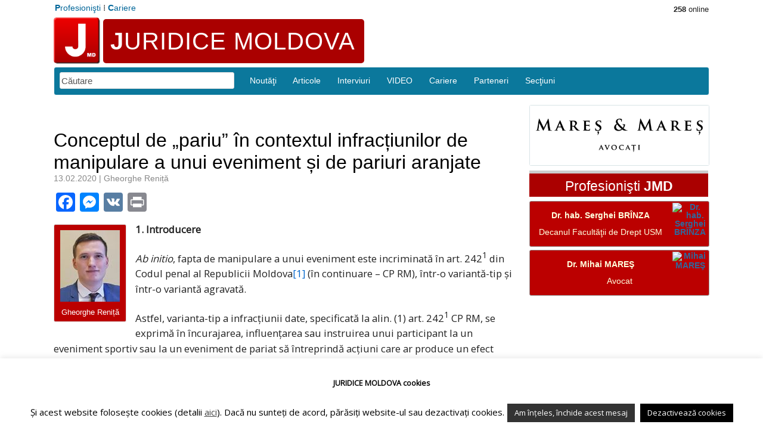

--- FILE ---
content_type: text/html; charset=UTF-8
request_url: https://juridicemoldova.md/6806/conceptul-de-pariu-in-contextul-infractiunilor-de-manipulare-a-unui-eveniment-si-de-pariuri-aranjate.html
body_size: 36977
content:
<!DOCTYPE html PUBLIC "-//W3C//DTD XHTML 1.0 Transitional//EN" "http://www.w3.org/TR/xhtml1/DTD/xhtml1-transitional.dtd">
<html xmlns="http://www.w3.org/1999/xhtml" lang="ro-RO">
<head profile="http://gmpg.org/xfn/11">
<meta http-equiv="Content-Type" content="text/html; charset=UTF-8" />
<meta name="description" content="Stiri, articole, cariere, evenimente, jurisprudenta" />
<meta name="author" content="Societatea de Stiinte Juridice" />
<meta name="robots" content="index,follow" />
<meta name="keywords" content="stiri, juridic, lege, avocati, opinii, carti, dezbateri, studii, monitorul oficial" />
<meta http-equiv="content-language" content="ro,en" />
<title>Conceptul de „pariu” în contextul infracțiunilor de manipulare a unui eveniment și de pariuri aranjate - JMD</title> 
  
<link rel="stylesheet" type="text/css" href="https://juridicemoldova.md/wp-content/themes/juridice/style.css?1723587953" />
<link rel="pingback" href="https://juridicemoldova.md/xmlrpc.php" />
<link rel="icon" type="image/png" href="https://www.juridice.ro/imagini/depozit/favicon/juridice.ico" />
 
<meta name='robots' content='index, follow, max-image-preview:large, max-snippet:-1, max-video-preview:-1' />
	<style>img:is([sizes="auto" i], [sizes^="auto," i]) { contain-intrinsic-size: 3000px 1500px }</style>
	
	<!-- This site is optimized with the Yoast SEO plugin v26.6 - https://yoast.com/wordpress/plugins/seo/ -->
	<link rel="canonical" href="https://juridicemoldova.md/6806/conceptul-de-pariu-in-contextul-infractiunilor-de-manipulare-a-unui-eveniment-si-de-pariuri-aranjate.html" />
	<meta property="og:locale" content="ro_RO" />
	<meta property="og:type" content="article" />
	<meta property="og:title" content="Conceptul de „pariu” în contextul infracțiunilor de manipulare a unui eveniment și de pariuri aranjate - JMD" />
	<meta property="og:description" content="1. Introducere Ab initio, fapta de manipulare a unui eveniment este incriminată în art. 2421 din Codul penal al Republicii Moldova[1] (în continuare – CP RM), într-o variantă-tip și într-o variantă agravată. Astfel, varianta-tip a infracţiunii date, specificată la alin. (1) art. 2421 CP RM, se exprimă în încurajarea, influenţarea sau instruirea unui participant la [&hellip;]" />
	<meta property="og:url" content="https://juridicemoldova.md/6806/conceptul-de-pariu-in-contextul-infractiunilor-de-manipulare-a-unui-eveniment-si-de-pariuri-aranjate.html" />
	<meta property="og:site_name" content="JMD" />
	<meta property="article:published_time" content="2020-02-13T06:00:03+00:00" />
	<meta property="og:image" content="https://juridicemoldova.md/wp-content/uploads/2020/02/coverenita120220.png" />
	<meta property="og:image:width" content="1920" />
	<meta property="og:image:height" content="1080" />
	<meta property="og:image:type" content="image/png" />
	<meta name="author" content="Gheorghe Reniță" />
	<meta name="twitter:card" content="summary_large_image" />
	<meta name="twitter:label1" content="Scris de" />
	<meta name="twitter:data1" content="Gheorghe Reniță" />
	<meta name="twitter:label2" content="Timp estimat pentru citire" />
	<meta name="twitter:data2" content="52 de minute" />
	<script type="application/ld+json" class="yoast-schema-graph">{"@context":"https://schema.org","@graph":[{"@type":"Article","@id":"https://juridicemoldova.md/6806/conceptul-de-pariu-in-contextul-infractiunilor-de-manipulare-a-unui-eveniment-si-de-pariuri-aranjate.html#article","isPartOf":{"@id":"https://juridicemoldova.md/6806/conceptul-de-pariu-in-contextul-infractiunilor-de-manipulare-a-unui-eveniment-si-de-pariuri-aranjate.html"},"author":{"name":"Gheorghe Reniță","@id":"https://juridicemoldova.md/#/schema/person/cb2aa6ce03d0b2ded4cbe1800f5ade00"},"headline":"Conceptul de „pariu” în contextul infracțiunilor de manipulare a unui eveniment și de pariuri aranjate","datePublished":"2020-02-13T06:00:03+00:00","mainEntityOfPage":{"@id":"https://juridicemoldova.md/6806/conceptul-de-pariu-in-contextul-infractiunilor-de-manipulare-a-unui-eveniment-si-de-pariuri-aranjate.html"},"wordCount":11365,"commentCount":0,"publisher":{"@id":"https://juridicemoldova.md/#organization"},"image":{"@id":"https://juridicemoldova.md/6806/conceptul-de-pariu-in-contextul-infractiunilor-de-manipulare-a-unui-eveniment-si-de-pariuri-aranjate.html#primaryimage"},"thumbnailUrl":"https://pro.juridicemoldova.md/wp-content/uploads/2020/01/Gheorghe-Reni%C8%9B%C4%83.jpg","keywords":["drept penal","evenimente sportive","gambling","Gheorghe RENIȚĂ","infracțiuni","pariuri aranjate"],"articleSection":["Articole","Drept penal","Facultatea de Drept USM"],"inLanguage":"ro-RO","potentialAction":[{"@type":"CommentAction","name":"Comment","target":["https://juridicemoldova.md/6806/conceptul-de-pariu-in-contextul-infractiunilor-de-manipulare-a-unui-eveniment-si-de-pariuri-aranjate.html#respond"]}]},{"@type":"WebPage","@id":"https://juridicemoldova.md/6806/conceptul-de-pariu-in-contextul-infractiunilor-de-manipulare-a-unui-eveniment-si-de-pariuri-aranjate.html","url":"https://juridicemoldova.md/6806/conceptul-de-pariu-in-contextul-infractiunilor-de-manipulare-a-unui-eveniment-si-de-pariuri-aranjate.html","name":"Conceptul de „pariu” în contextul infracțiunilor de manipulare a unui eveniment și de pariuri aranjate - JMD","isPartOf":{"@id":"https://juridicemoldova.md/#website"},"primaryImageOfPage":{"@id":"https://juridicemoldova.md/6806/conceptul-de-pariu-in-contextul-infractiunilor-de-manipulare-a-unui-eveniment-si-de-pariuri-aranjate.html#primaryimage"},"image":{"@id":"https://juridicemoldova.md/6806/conceptul-de-pariu-in-contextul-infractiunilor-de-manipulare-a-unui-eveniment-si-de-pariuri-aranjate.html#primaryimage"},"thumbnailUrl":"https://pro.juridicemoldova.md/wp-content/uploads/2020/01/Gheorghe-Reni%C8%9B%C4%83.jpg","datePublished":"2020-02-13T06:00:03+00:00","breadcrumb":{"@id":"https://juridicemoldova.md/6806/conceptul-de-pariu-in-contextul-infractiunilor-de-manipulare-a-unui-eveniment-si-de-pariuri-aranjate.html#breadcrumb"},"inLanguage":"ro-RO","potentialAction":[{"@type":"ReadAction","target":["https://juridicemoldova.md/6806/conceptul-de-pariu-in-contextul-infractiunilor-de-manipulare-a-unui-eveniment-si-de-pariuri-aranjate.html"]}]},{"@type":"ImageObject","inLanguage":"ro-RO","@id":"https://juridicemoldova.md/6806/conceptul-de-pariu-in-contextul-infractiunilor-de-manipulare-a-unui-eveniment-si-de-pariuri-aranjate.html#primaryimage","url":"https://pro.juridicemoldova.md/wp-content/uploads/2020/01/Gheorghe-Reni%C8%9B%C4%83.jpg","contentUrl":"https://pro.juridicemoldova.md/wp-content/uploads/2020/01/Gheorghe-Reni%C8%9B%C4%83.jpg"},{"@type":"BreadcrumbList","@id":"https://juridicemoldova.md/6806/conceptul-de-pariu-in-contextul-infractiunilor-de-manipulare-a-unui-eveniment-si-de-pariuri-aranjate.html#breadcrumb","itemListElement":[{"@type":"ListItem","position":1,"name":"Prima pagină","item":"https://juridicemoldova.md/"},{"@type":"ListItem","position":2,"name":"Conceptul de „pariu” în contextul infracțiunilor de manipulare a unui eveniment și de pariuri aranjate"}]},{"@type":"WebSite","@id":"https://juridicemoldova.md/#website","url":"https://juridicemoldova.md/","name":"JMD","description":"Comunitate juridică","publisher":{"@id":"https://juridicemoldova.md/#organization"},"potentialAction":[{"@type":"SearchAction","target":{"@type":"EntryPoint","urlTemplate":"https://juridicemoldova.md/?s={search_term_string}"},"query-input":{"@type":"PropertyValueSpecification","valueRequired":true,"valueName":"search_term_string"}}],"inLanguage":"ro-RO"},{"@type":"Organization","@id":"https://juridicemoldova.md/#organization","name":"AO „JURIDICE MOLDOVA”","url":"https://juridicemoldova.md/","logo":{"@type":"ImageObject","inLanguage":"ro-RO","@id":"https://juridicemoldova.md/#/schema/logo/image/","url":"https://juridicemoldova.md/wp-content/uploads/2018/11/JMDsg1.png","contentUrl":"https://juridicemoldova.md/wp-content/uploads/2018/11/JMDsg1.png","width":214,"height":214,"caption":"AO „JURIDICE MOLDOVA”"},"image":{"@id":"https://juridicemoldova.md/#/schema/logo/image/"}},{"@type":"Person","@id":"https://juridicemoldova.md/#/schema/person/cb2aa6ce03d0b2ded4cbe1800f5ade00","name":"Gheorghe Reniță","url":"https://juridicemoldova.md/author/gheorghe-renita"}]}</script>
	<!-- / Yoast SEO plugin. -->


<link rel='dns-prefetch' href='//static.addtoany.com' />
<link rel="alternate" type="application/rss+xml" title="JMD &raquo; Flux" href="https://juridicemoldova.md/feed" />
<link rel="alternate" type="application/rss+xml" title="JMD &raquo; Flux comentarii" href="https://juridicemoldova.md/comments/feed" />
<link rel="alternate" type="application/rss+xml" title="Flux comentarii JMD &raquo; Conceptul de „pariu” în contextul infracțiunilor de manipulare a unui eveniment și de pariuri aranjate" href="https://juridicemoldova.md/6806/conceptul-de-pariu-in-contextul-infractiunilor-de-manipulare-a-unui-eveniment-si-de-pariuri-aranjate.html/feed" />
		
	<link rel='stylesheet' id='dashicons-css' href='https://juridicemoldova.md/wp-includes/css/dashicons.min.css?ver=6.8.3' type='text/css' media='all' />
<link rel='stylesheet' id='post-views-counter-frontend-css' href='https://juridicemoldova.md/wp-content/plugins/post-views-counter/css/frontend.css?ver=1.7.0' type='text/css' media='all' />
<link rel='stylesheet' id='wp-block-library-css' href='https://juridicemoldova.md/wp-includes/css/dist/block-library/style.min.css?ver=6.8.3' type='text/css' media='all' />
<style id='classic-theme-styles-inline-css' type='text/css'>
/*! This file is auto-generated */
.wp-block-button__link{color:#fff;background-color:#32373c;border-radius:9999px;box-shadow:none;text-decoration:none;padding:calc(.667em + 2px) calc(1.333em + 2px);font-size:1.125em}.wp-block-file__button{background:#32373c;color:#fff;text-decoration:none}
</style>
<style id='pdfemb-pdf-embedder-viewer-style-inline-css' type='text/css'>
.wp-block-pdfemb-pdf-embedder-viewer{max-width:none}

</style>
<link rel='stylesheet' id='awsm-ead-public-css' href='https://juridicemoldova.md/wp-content/plugins/embed-any-document/css/embed-public.min.css?ver=2.7.12' type='text/css' media='all' />
<style id='global-styles-inline-css' type='text/css'>
:root{--wp--preset--aspect-ratio--square: 1;--wp--preset--aspect-ratio--4-3: 4/3;--wp--preset--aspect-ratio--3-4: 3/4;--wp--preset--aspect-ratio--3-2: 3/2;--wp--preset--aspect-ratio--2-3: 2/3;--wp--preset--aspect-ratio--16-9: 16/9;--wp--preset--aspect-ratio--9-16: 9/16;--wp--preset--color--black: #000000;--wp--preset--color--cyan-bluish-gray: #abb8c3;--wp--preset--color--white: #ffffff;--wp--preset--color--pale-pink: #f78da7;--wp--preset--color--vivid-red: #cf2e2e;--wp--preset--color--luminous-vivid-orange: #ff6900;--wp--preset--color--luminous-vivid-amber: #fcb900;--wp--preset--color--light-green-cyan: #7bdcb5;--wp--preset--color--vivid-green-cyan: #00d084;--wp--preset--color--pale-cyan-blue: #8ed1fc;--wp--preset--color--vivid-cyan-blue: #0693e3;--wp--preset--color--vivid-purple: #9b51e0;--wp--preset--gradient--vivid-cyan-blue-to-vivid-purple: linear-gradient(135deg,rgba(6,147,227,1) 0%,rgb(155,81,224) 100%);--wp--preset--gradient--light-green-cyan-to-vivid-green-cyan: linear-gradient(135deg,rgb(122,220,180) 0%,rgb(0,208,130) 100%);--wp--preset--gradient--luminous-vivid-amber-to-luminous-vivid-orange: linear-gradient(135deg,rgba(252,185,0,1) 0%,rgba(255,105,0,1) 100%);--wp--preset--gradient--luminous-vivid-orange-to-vivid-red: linear-gradient(135deg,rgba(255,105,0,1) 0%,rgb(207,46,46) 100%);--wp--preset--gradient--very-light-gray-to-cyan-bluish-gray: linear-gradient(135deg,rgb(238,238,238) 0%,rgb(169,184,195) 100%);--wp--preset--gradient--cool-to-warm-spectrum: linear-gradient(135deg,rgb(74,234,220) 0%,rgb(151,120,209) 20%,rgb(207,42,186) 40%,rgb(238,44,130) 60%,rgb(251,105,98) 80%,rgb(254,248,76) 100%);--wp--preset--gradient--blush-light-purple: linear-gradient(135deg,rgb(255,206,236) 0%,rgb(152,150,240) 100%);--wp--preset--gradient--blush-bordeaux: linear-gradient(135deg,rgb(254,205,165) 0%,rgb(254,45,45) 50%,rgb(107,0,62) 100%);--wp--preset--gradient--luminous-dusk: linear-gradient(135deg,rgb(255,203,112) 0%,rgb(199,81,192) 50%,rgb(65,88,208) 100%);--wp--preset--gradient--pale-ocean: linear-gradient(135deg,rgb(255,245,203) 0%,rgb(182,227,212) 50%,rgb(51,167,181) 100%);--wp--preset--gradient--electric-grass: linear-gradient(135deg,rgb(202,248,128) 0%,rgb(113,206,126) 100%);--wp--preset--gradient--midnight: linear-gradient(135deg,rgb(2,3,129) 0%,rgb(40,116,252) 100%);--wp--preset--font-size--small: 13px;--wp--preset--font-size--medium: 20px;--wp--preset--font-size--large: 36px;--wp--preset--font-size--x-large: 42px;--wp--preset--spacing--20: 0.44rem;--wp--preset--spacing--30: 0.67rem;--wp--preset--spacing--40: 1rem;--wp--preset--spacing--50: 1.5rem;--wp--preset--spacing--60: 2.25rem;--wp--preset--spacing--70: 3.38rem;--wp--preset--spacing--80: 5.06rem;--wp--preset--shadow--natural: 6px 6px 9px rgba(0, 0, 0, 0.2);--wp--preset--shadow--deep: 12px 12px 50px rgba(0, 0, 0, 0.4);--wp--preset--shadow--sharp: 6px 6px 0px rgba(0, 0, 0, 0.2);--wp--preset--shadow--outlined: 6px 6px 0px -3px rgba(255, 255, 255, 1), 6px 6px rgba(0, 0, 0, 1);--wp--preset--shadow--crisp: 6px 6px 0px rgba(0, 0, 0, 1);}:where(.is-layout-flex){gap: 0.5em;}:where(.is-layout-grid){gap: 0.5em;}body .is-layout-flex{display: flex;}.is-layout-flex{flex-wrap: wrap;align-items: center;}.is-layout-flex > :is(*, div){margin: 0;}body .is-layout-grid{display: grid;}.is-layout-grid > :is(*, div){margin: 0;}:where(.wp-block-columns.is-layout-flex){gap: 2em;}:where(.wp-block-columns.is-layout-grid){gap: 2em;}:where(.wp-block-post-template.is-layout-flex){gap: 1.25em;}:where(.wp-block-post-template.is-layout-grid){gap: 1.25em;}.has-black-color{color: var(--wp--preset--color--black) !important;}.has-cyan-bluish-gray-color{color: var(--wp--preset--color--cyan-bluish-gray) !important;}.has-white-color{color: var(--wp--preset--color--white) !important;}.has-pale-pink-color{color: var(--wp--preset--color--pale-pink) !important;}.has-vivid-red-color{color: var(--wp--preset--color--vivid-red) !important;}.has-luminous-vivid-orange-color{color: var(--wp--preset--color--luminous-vivid-orange) !important;}.has-luminous-vivid-amber-color{color: var(--wp--preset--color--luminous-vivid-amber) !important;}.has-light-green-cyan-color{color: var(--wp--preset--color--light-green-cyan) !important;}.has-vivid-green-cyan-color{color: var(--wp--preset--color--vivid-green-cyan) !important;}.has-pale-cyan-blue-color{color: var(--wp--preset--color--pale-cyan-blue) !important;}.has-vivid-cyan-blue-color{color: var(--wp--preset--color--vivid-cyan-blue) !important;}.has-vivid-purple-color{color: var(--wp--preset--color--vivid-purple) !important;}.has-black-background-color{background-color: var(--wp--preset--color--black) !important;}.has-cyan-bluish-gray-background-color{background-color: var(--wp--preset--color--cyan-bluish-gray) !important;}.has-white-background-color{background-color: var(--wp--preset--color--white) !important;}.has-pale-pink-background-color{background-color: var(--wp--preset--color--pale-pink) !important;}.has-vivid-red-background-color{background-color: var(--wp--preset--color--vivid-red) !important;}.has-luminous-vivid-orange-background-color{background-color: var(--wp--preset--color--luminous-vivid-orange) !important;}.has-luminous-vivid-amber-background-color{background-color: var(--wp--preset--color--luminous-vivid-amber) !important;}.has-light-green-cyan-background-color{background-color: var(--wp--preset--color--light-green-cyan) !important;}.has-vivid-green-cyan-background-color{background-color: var(--wp--preset--color--vivid-green-cyan) !important;}.has-pale-cyan-blue-background-color{background-color: var(--wp--preset--color--pale-cyan-blue) !important;}.has-vivid-cyan-blue-background-color{background-color: var(--wp--preset--color--vivid-cyan-blue) !important;}.has-vivid-purple-background-color{background-color: var(--wp--preset--color--vivid-purple) !important;}.has-black-border-color{border-color: var(--wp--preset--color--black) !important;}.has-cyan-bluish-gray-border-color{border-color: var(--wp--preset--color--cyan-bluish-gray) !important;}.has-white-border-color{border-color: var(--wp--preset--color--white) !important;}.has-pale-pink-border-color{border-color: var(--wp--preset--color--pale-pink) !important;}.has-vivid-red-border-color{border-color: var(--wp--preset--color--vivid-red) !important;}.has-luminous-vivid-orange-border-color{border-color: var(--wp--preset--color--luminous-vivid-orange) !important;}.has-luminous-vivid-amber-border-color{border-color: var(--wp--preset--color--luminous-vivid-amber) !important;}.has-light-green-cyan-border-color{border-color: var(--wp--preset--color--light-green-cyan) !important;}.has-vivid-green-cyan-border-color{border-color: var(--wp--preset--color--vivid-green-cyan) !important;}.has-pale-cyan-blue-border-color{border-color: var(--wp--preset--color--pale-cyan-blue) !important;}.has-vivid-cyan-blue-border-color{border-color: var(--wp--preset--color--vivid-cyan-blue) !important;}.has-vivid-purple-border-color{border-color: var(--wp--preset--color--vivid-purple) !important;}.has-vivid-cyan-blue-to-vivid-purple-gradient-background{background: var(--wp--preset--gradient--vivid-cyan-blue-to-vivid-purple) !important;}.has-light-green-cyan-to-vivid-green-cyan-gradient-background{background: var(--wp--preset--gradient--light-green-cyan-to-vivid-green-cyan) !important;}.has-luminous-vivid-amber-to-luminous-vivid-orange-gradient-background{background: var(--wp--preset--gradient--luminous-vivid-amber-to-luminous-vivid-orange) !important;}.has-luminous-vivid-orange-to-vivid-red-gradient-background{background: var(--wp--preset--gradient--luminous-vivid-orange-to-vivid-red) !important;}.has-very-light-gray-to-cyan-bluish-gray-gradient-background{background: var(--wp--preset--gradient--very-light-gray-to-cyan-bluish-gray) !important;}.has-cool-to-warm-spectrum-gradient-background{background: var(--wp--preset--gradient--cool-to-warm-spectrum) !important;}.has-blush-light-purple-gradient-background{background: var(--wp--preset--gradient--blush-light-purple) !important;}.has-blush-bordeaux-gradient-background{background: var(--wp--preset--gradient--blush-bordeaux) !important;}.has-luminous-dusk-gradient-background{background: var(--wp--preset--gradient--luminous-dusk) !important;}.has-pale-ocean-gradient-background{background: var(--wp--preset--gradient--pale-ocean) !important;}.has-electric-grass-gradient-background{background: var(--wp--preset--gradient--electric-grass) !important;}.has-midnight-gradient-background{background: var(--wp--preset--gradient--midnight) !important;}.has-small-font-size{font-size: var(--wp--preset--font-size--small) !important;}.has-medium-font-size{font-size: var(--wp--preset--font-size--medium) !important;}.has-large-font-size{font-size: var(--wp--preset--font-size--large) !important;}.has-x-large-font-size{font-size: var(--wp--preset--font-size--x-large) !important;}
:where(.wp-block-post-template.is-layout-flex){gap: 1.25em;}:where(.wp-block-post-template.is-layout-grid){gap: 1.25em;}
:where(.wp-block-columns.is-layout-flex){gap: 2em;}:where(.wp-block-columns.is-layout-grid){gap: 2em;}
:root :where(.wp-block-pullquote){font-size: 1.5em;line-height: 1.6;}
</style>
<link rel='stylesheet' id='cookie-law-info-css' href='https://juridicemoldova.md/wp-content/plugins/cookie-law-info/legacy/public/css/cookie-law-info-public.css?ver=3.3.9.1' type='text/css' media='all' />
<link rel='stylesheet' id='cookie-law-info-gdpr-css' href='https://juridicemoldova.md/wp-content/plugins/cookie-law-info/legacy/public/css/cookie-law-info-gdpr.css?ver=3.3.9.1' type='text/css' media='all' />
<link rel='stylesheet' id='ditty-news-ticker-font-css' href='https://juridicemoldova.md/wp-content/plugins/ditty-news-ticker/legacy/inc/static/libs/fontastic/styles.css?ver=3.1.63' type='text/css' media='all' />
<link rel='stylesheet' id='ditty-news-ticker-css' href='https://juridicemoldova.md/wp-content/plugins/ditty-news-ticker/legacy/inc/static/css/style.css?ver=3.1.63' type='text/css' media='all' />
<link rel='stylesheet' id='ditty-displays-css' href='https://juridicemoldova.md/wp-content/plugins/ditty-news-ticker/assets/build/dittyDisplays.css?ver=3.1.63' type='text/css' media='all' />
<link rel='stylesheet' id='ditty-fontawesome-css' href='https://juridicemoldova.md/wp-content/plugins/ditty-news-ticker/includes/libs/fontawesome-6.4.0/css/all.css?ver=6.4.0' type='text/css' media='' />
<link rel='stylesheet' id='wpa-css-css' href='https://juridicemoldova.md/wp-content/plugins/honeypot/includes/css/wpa.css?ver=2.3.04' type='text/css' media='all' />
<link rel='stylesheet' id='mailerlite_forms.css-css' href='https://juridicemoldova.md/wp-content/plugins/official-mailerlite-sign-up-forms/assets/css/mailerlite_forms.css?ver=1.7.18' type='text/css' media='all' />
<link rel='stylesheet' id='addtoany-css' href='https://juridicemoldova.md/wp-content/plugins/add-to-any/addtoany.min.css?ver=1.16' type='text/css' media='all' />
<link rel='stylesheet' id='__EPYT__style-css' href='https://juridicemoldova.md/wp-content/plugins/youtube-embed-plus/styles/ytprefs.min.css?ver=14.2.4' type='text/css' media='all' />
<style id='__EPYT__style-inline-css' type='text/css'>

                .epyt-gallery-thumb {
                        width: 33.333%;
                }
                
</style>
<link rel='stylesheet' id='wp-paginate-css' href='https://juridicemoldova.md/wp-content/plugins/wp-paginate/css/wp-paginate.css?ver=2.2.4' type='text/css' media='screen' />
<script type="text/javascript" src="https://juridicemoldova.md/wp-includes/js/jquery/jquery.min.js?ver=3.7.1" id="jquery-core-js"></script>
<script type="text/javascript" src="https://juridicemoldova.md/wp-includes/js/jquery/jquery-migrate.min.js?ver=3.4.1" id="jquery-migrate-js"></script>
<script type="text/javascript" id="addtoany-core-js-before">
/* <![CDATA[ */
window.a2a_config=window.a2a_config||{};a2a_config.callbacks=[];a2a_config.overlays=[];a2a_config.templates={};a2a_localize = {
	Share: "Partajează",
	Save: "Salvează",
	Subscribe: "Abonează-te",
	Email: "Email",
	Bookmark: "Pune un semn de carte",
	ShowAll: "Arată tot",
	ShowLess: "Arată mai puțin",
	FindServices: "găseşte serviciu/i",
	FindAnyServiceToAddTo: "găseşte instantaneu orice serviciu de adăugat la",
	PoweredBy: "Propulsat de",
	ShareViaEmail: "Partajat via email",
	SubscribeViaEmail: "Abonare via email",
	BookmarkInYourBrowser: "pune semn în browserul tău",
	BookmarkInstructions: "Apasă Ctrl+D sau \u2318+D pentru a pune un semn de carte paginii",
	AddToYourFavorites: "adaugă la pagini favorite",
	SendFromWebOrProgram: "Trimis de la orice adresă de email sau program de email",
	EmailProgram: "Program de email",
	More: "Mai mult&#8230;",
	ThanksForSharing: "Thanks for sharing!",
	ThanksForFollowing: "Thanks for following!"
};
/* ]]> */
</script>
<script type="text/javascript" defer src="https://static.addtoany.com/menu/page.js" id="addtoany-core-js"></script>
<script type="text/javascript" defer src="https://juridicemoldova.md/wp-content/plugins/add-to-any/addtoany.min.js?ver=1.1" id="addtoany-jquery-js"></script>
<script type="text/javascript" id="cookie-law-info-js-extra">
/* <![CDATA[ */
var Cli_Data = {"nn_cookie_ids":[],"cookielist":[],"non_necessary_cookies":[],"ccpaEnabled":"","ccpaRegionBased":"","ccpaBarEnabled":"","strictlyEnabled":["necessary","obligatoire"],"ccpaType":"gdpr","js_blocking":"","custom_integration":"","triggerDomRefresh":"","secure_cookies":""};
var cli_cookiebar_settings = {"animate_speed_hide":"500","animate_speed_show":"500","background":"#ffffff","border":"#b1a6a6c2","border_on":"","button_1_button_colour":"#333333","button_1_button_hover":"#292929","button_1_link_colour":"#ffffff","button_1_as_button":"1","button_1_new_win":"","button_2_button_colour":"#333","button_2_button_hover":"#292929","button_2_link_colour":"#444","button_2_as_button":"","button_2_hidebar":"1","button_3_button_colour":"#000","button_3_button_hover":"#000000","button_3_link_colour":"#fff","button_3_as_button":"1","button_3_new_win":"","button_4_button_colour":"#000","button_4_button_hover":"#000000","button_4_link_colour":"#fff","button_4_as_button":"1","button_7_button_colour":"#61a229","button_7_button_hover":"#4e8221","button_7_link_colour":"#fff","button_7_as_button":"1","button_7_new_win":"","font_family":"inherit","header_fix":"1","notify_animate_hide":"1","notify_animate_show":"","notify_div_id":"#cookie-law-info-bar","notify_position_horizontal":"right","notify_position_vertical":"bottom","scroll_close":"","scroll_close_reload":"","accept_close_reload":"","reject_close_reload":"","showagain_tab":"1","showagain_background":"#fff","showagain_border":"#000","showagain_div_id":"#cookie-law-info-again","showagain_x_position":"50px","text":"#000000","show_once_yn":"","show_once":"10000","logging_on":"","as_popup":"","popup_overlay":"","bar_heading_text":"<strong>JURIDICE MOLDOVA cookies<\/strong>","cookie_bar_as":"banner","popup_showagain_position":"bottom-right","widget_position":"left"};
var log_object = {"ajax_url":"https:\/\/juridicemoldova.md\/wp-admin\/admin-ajax.php"};
/* ]]> */
</script>
<script type="text/javascript" src="https://juridicemoldova.md/wp-content/plugins/cookie-law-info/legacy/public/js/cookie-law-info-public.js?ver=3.3.9.1" id="cookie-law-info-js"></script>
<script type="text/javascript" id="__ytprefs__-js-extra">
/* <![CDATA[ */
var _EPYT_ = {"ajaxurl":"https:\/\/juridicemoldova.md\/wp-admin\/admin-ajax.php","security":"c5d64b3d2b","gallery_scrolloffset":"20","eppathtoscripts":"https:\/\/juridicemoldova.md\/wp-content\/plugins\/youtube-embed-plus\/scripts\/","eppath":"https:\/\/juridicemoldova.md\/wp-content\/plugins\/youtube-embed-plus\/","epresponsiveselector":"[\"iframe.__youtube_prefs_widget__\"]","epdovol":"1","version":"14.2.4","evselector":"iframe.__youtube_prefs__[src], iframe[src*=\"youtube.com\/embed\/\"], iframe[src*=\"youtube-nocookie.com\/embed\/\"]","ajax_compat":"","maxres_facade":"eager","ytapi_load":"light","pause_others":"","stopMobileBuffer":"1","facade_mode":"","not_live_on_channel":""};
/* ]]> */
</script>
<script type="text/javascript" src="https://juridicemoldova.md/wp-content/plugins/youtube-embed-plus/scripts/ytprefs.min.js?ver=14.2.4" id="__ytprefs__-js"></script>
<link rel="EditURI" type="application/rsd+xml" title="RSD" href="https://juridicemoldova.md/xmlrpc.php?rsd" />
<meta name="generator" content="WordPress 6.8.3" />
<link rel='shortlink' href='https://juridicemoldova.md/?p=6806' />
<link rel="alternate" title="oEmbed (JSON)" type="application/json+oembed" href="https://juridicemoldova.md/wp-json/oembed/1.0/embed?url=https%3A%2F%2Fjuridicemoldova.md%2F6806%2Fconceptul-de-pariu-in-contextul-infractiunilor-de-manipulare-a-unui-eveniment-si-de-pariuri-aranjate.html" />
<link rel="alternate" title="oEmbed (XML)" type="text/xml+oembed" href="https://juridicemoldova.md/wp-json/oembed/1.0/embed?url=https%3A%2F%2Fjuridicemoldova.md%2F6806%2Fconceptul-de-pariu-in-contextul-infractiunilor-de-manipulare-a-unui-eveniment-si-de-pariuri-aranjate.html&#038;format=xml" />

<!-- WP Youtube Player 1.7 by unijimpe -->
<link rel="amphtml" href="https://juridicemoldova.md/6806/conceptul-de-pariu-in-contextul-infractiunilor-de-manipulare-a-unui-eveniment-si-de-pariuri-aranjate.html/amp"><link rel="icon" href="https://juridicemoldova.md/wp-content/uploads/2018/11/cropped-JMDsg1-32x32.png" sizes="32x32" />
<link rel="icon" href="https://juridicemoldova.md/wp-content/uploads/2018/11/cropped-JMDsg1-192x192.png" sizes="192x192" />
<link rel="apple-touch-icon" href="https://juridicemoldova.md/wp-content/uploads/2018/11/cropped-JMDsg1-180x180.png" />
<meta name="msapplication-TileImage" content="https://juridicemoldova.md/wp-content/uploads/2018/11/cropped-JMDsg1-270x270.png" />
		<style type="text/css" id="wp-custom-css">
			/*-----menu j-----*/
.menuj {float:left; margin-left:-11px; margin-bottom:-20px;margin-right:8px;padding:2px 0px 0 0px;letter-spacing: 1px;font-family:Arial;}
.menuj li {position:relative; float:left; margin:0 0 0 1px; font-weight:normal; font-size:57px; line-height:1.6;border-radius: 4px;}
.menuj li a {display:block; padding:5px 20px; background:#aa0000; color:#fff;border-radius: 5px;text-decoration:none;}
.menuj li:hover > a {background:#cc0000; text-decoration:none;}
.menuj li.current-menu-ancestor > a,
.menuj li.current-menu-parent > a,
.menuj li.current-menu-item > a,
.menuj li.current_page_item > a {background:#8e3e3e; color:#fff;}

.special a {line-height:1.8; font-size:17px; font-weight:bold;color:#4186ab;}
.special a:hover {line-height:1.8; color:#cc0000; font-size:17px; font-weight:bold;text-decoration:none}

.text_coord {
	padding:0px;
	margin-bottom:10px;
	width:300px;
	border: #D8E3E6 solid 1px;
	border-radius:0.2em;
	text-align:center;
	font-size:12px;
  font-family: Arial, sans-serif;
}
.text_coord  a{
	text-decoration:none;
	font-size:12px;
  font-family: Arial, sans-serif;
}
.text_coord  a:hover{
	text-decoration:none;
}

.text-links-header-left {color:#aaa;float:left;margin-top:0px;margin-bottom:10px;margin-left:3px;font-family:Arial;font-size:14px;}
.text-links-header-left a {color:#00699b;}
.text-links-header-left a:hover {text-decoration:underline;color:#ff0000;}
.text-links-header-right {float:right;margin-top:2px;font-family:Arial;font-size:13px;}
.text-links-header-right a {color: #555;}
.text-links-header-right a:hover {text-decoration:none;color: #ff0000;}

.chenar-premium{background: #dff0f4;padding:6px;margin-bottom:3px;border-radius:0.3em;border:1px solid #D8E3E6;}
.chenar-premium a{font-size:1.1em;}
.chenar-premium-plus{background: #bbffff;padding:6px;margin-bottom:3px;border-radius:0.3em;border:1px solid #D8E3E6;}
.chenar-plus{background: #bbffff;padding:6px;margin-bottom:3px;border-radius:0.3em;border:1px solid #D8E3E6;}
.chenar-premium-plus a{font-size:1.1em;}
.chenar-gold{background: #ffff88;padding:6px;margin-bottom:3px;border-radius:0.3em;border:1px solid #D8E3E6;}
.chenar-gold a{font-size:1.1em;}
.chenar-gold-red{background:#aa0000;color:#ffff99;padding:6px;margin-bottom:3px;border-radius:0.3em;border:1px solid #D8E3E6;}
.chenar-gold-red a{background:#aa0000;color:#ffff99;font-size:1.1em;}
.chenar-blue{background:#0080c0;color:#ffffff;padding:6px;margin-bottom:3px;border-radius:0.3em;border:1px solid #D8E3E6;}
.chenar-blue a{background:#0080c0;color:#ffffff;font-size:1.1em;}
.chenar-basic{background: #ffffff;padding:6px;margin-bottom:3px;border-radius:0.3em;border:1px solid #D8E3E6;}
.ultra{background:#581a71;color:#ffff99;padding:6px;margin-bottom:3px;border-radius:0.3em;border:1px solid #D8E3E6;}
.ultra a {background:#581a71;color:#ffff99;font-size:1.1em;}

/*-----Casete-----*/
.casete-red-x{float:left;font-family:Arial;color:#ffffff;background:#000023;padding:12px;margin:7px;width:345px;height:auto;border:#999 solid 1px;font-size:14px;line-height:1.4;border-radius: 4px;text-align:left;}
.casete-red-x:hover{background:#000033;}
.casete-red-x a:link{font-size:14px;font-weight:bold;color:#fff;}
.casete-red-x a:visited{font-size:14px;color:#fff;}
.casete-red-x a:hover{font-size:14px;color:#fff;}
.casete-red-x a:active{font-size:14px;color:#fff;}
.casete-red-x img {max-width:100px; float:right;border-radius: 5px;}
.despre-noi{float:left;color:#eee;background:#777;margin:5px;padding:2px;width:330px;height:129px;border:#999 solid 1px;font-size:15px;line-height:2.0;text-align:center;border-radius: 5px !important;overflow: hidden !important;position: relative;}
.despre-noi:hover{background:#888;}
.despre-noi a:link{font-size:15px;font-weight:bold;color:#fff;}
.despre-noi a:visited{font-size:15px;color:#fff;}
.despre-noi a:hover{font-size:15px;color:#fff;}
.despre-noi a:active{font-size:15px;color:#fff;}
.despre-noi img {max-width:100px; float:right;padding-left:4px;border-radius: 5px !important;}		</style>
		</head>
<body class="wp-singular post-template-default single single-post postid-6806 single-format-standard wp-theme-juridice" >

<div id="page">

<div id="header" align="left">
<div style="width:1100px;font-family:Arial;font-size:13px;"></div>
<div style="margin-left:2px;float:left;padding-top:3px;font-family:Arial;font-size:14px;">
<a href="https://pro.juridicemoldova.md/"><b>P</b>rofesioni&#351;ti</a> &#8286;
<a href="https://juridicemoldova.md/cariere"><b>C</b>ariere</a> 
</div>
<div style="margin-left:2px;">
</div>

<div class="mainmenu" style="margin-top:-8px;margin-left:0px;">

<div class="text-links-header-right" style="margin-top:2px;"><strong>258</strong> online</div>

<!-- <div class="text-links-header-right" style="margin-left:4px;margin-top:2px;margin-bottom:-8px;margin-right:1px;"><a style="color: #222222;" href="https://www.juridice.ro/wp-login.php">Login</a>&nbsp;&#8286;&nbsp;<a style="color: #222222;" href="https://www.juridice.ro/membership">Register</a></div> -->

<br>
</div>
<table align="center" width="1100" border="0" style="margin-bottom:-5px;">
<tr>
<td valign="middle" align="left">
<div style="margin-top:-1px;margin-left:-7px;margin-right:-46px;float:left;"><a href="https://www.juridicemoldova.md"><img class="alignleft" src="https://www.juridicemoldova.md/imagini/depozit/logo/JURIDICE-MOLODOVA-LOGO.png" alt="JURIDICE MOLDOVA" width="78" height="78" /></a></div><div class="menuj" style="margin-left:-1px;"><ul><li><a style="color:#fff;text-decoration:none;font-size:40px;padding-left:12px;padding-right:15px;" href="https://www.juridicemoldova.md"><b>J</b>URIDICE MOLDOVA</a></li></ul></div>

<div style="float:left;margin-left:9px;font-family:Arial;font-size:13px;line-height:0.9em;">
</div>
</td>
</tr>
</table>

<table align="center" width="1100" border="0" style="margin-top:0px;">
<tr>
<td valign="middle" align="left">
<div class="text_coord_supramenu" style="border-radius: 4px; -webkit-border-radius: 4px 4px 4px 4px; -moz-border-radius: 4px 4px 4px 4px;border-radius: 4px 4px 4px 4px; font-size:14px;padding:2px;padding-left:9px;padding-top:9px;margin:-2px 0px -3px -3px; float:left;width:1087px;height:35px;background:#0b789c;">

<div class="searchform2">
 
<form method="get" id="searchform2"    
action="https://juridicemoldova.md/">
<input type="text" value="C&#259;utare"
name="s" id="s"  
onblur="if (this.value == '') {this.value = 'C&#259;utare';}" onfocus="if (this.value == 'C&#259;utare'){this.value = '';}"  
/></form></div>

<div style="margin-left:319px;margin-top:5px;"><a style="color:#fff;text-decoration:none;" href="https://www.juridicemoldova.md/content">Nout&#259;&#355;i</a>&nbsp;&nbsp;&nbsp;&nbsp;&nbsp;&nbsp;
<a style="color:#fff;text-decoration:none;" href="https://www.juridicemoldova.md/articole">Articole</a>&nbsp;&nbsp;&nbsp;&nbsp;&nbsp;&nbsp;
<a style="color:#fff;text-decoration:none;" href="https://www.juridicemoldova.md/interviuri">Interviuri</a>&nbsp;&nbsp;&nbsp;&nbsp;&nbsp;&nbsp;
<a style="color:#fff;text-decoration:none;" href="https://www.juridicemoldova.md/video">VIDEO</a>&nbsp;&nbsp;&nbsp;&nbsp;&nbsp;&nbsp;
<a style="color:#fff;text-decoration:none;" href="https://juridicemoldova.md/cariere">Cariere</a>&nbsp;&nbsp;&nbsp;&nbsp;&nbsp;&nbsp;
<a style="color:#fff;text-decoration:none;" href="https://www.juridicemoldova.md/parteneri">Parteneri</a>&nbsp;&nbsp;&nbsp;&nbsp;&nbsp;&nbsp;
<a style="color:#fff;text-decoration:none;" href="https://www.juridicemoldova.md/sectiuni">Sec&#355;iuni</a>&nbsp;&nbsp;&nbsp;&nbsp;&nbsp;&nbsp;
</div>
</td>
</tr>
</table>
<div style="width:1100px;"><div style="align:center;margin-top:-7px;margin-bottom:16px;">
<!--  -->
<div style="margin-top:10px;margin-bottom:0px;text-align:center;">


 </div>

<!-- <div style="align:left;margin-left:0px"><br><a href="http://insol.legal/"><img style="width:1100px" src="https://juridicemoldova.md/imagini/depozit/bannere-1100/insolv1100.png" alt="Conferinta de insolvabilitate"></a></div> -->

<!-- <div style="text-align:center;margin-left:-3px;"><a href="https://evenimente.juridice.ro/2019/10/the-challenges-of-regulating-and-enforcing-competition-law-14-15-noiembrie-2019-bucuresti.html" target="_blank"><img style="width:1100px;height:150px;" src="https://www.juridice.ro/imagini/depozit/banner/CONCURENTA-2019-1100.jpg" alt="Competition Law"></a></div> -->
<!-- <div style="align:center;padding-left:0px;"><a href="https://asigurari.juridice.ro"><img  src="https://www.juridice.ro/imagini/depozit/banner/MIB-1100.png" alt="Asigurari profesionale"></a></div> -->

<!-- <div style="text-align:center;margin-left:-2px;"><a href="https://rlw.juridice.ro/" target="_blank"><img style="width:765px;height:84px;" src="https://www.juridice.ro/imagini/depozit/banner/ILWT-2015.png" alt="Romanian Lawyers Week"></a></div> -->

<!-- <div style="text-align:center;margin-left:-2px;"><br><a href="https://cariere.juridice.ro/" target="_blank"><img style="width:728px;height:90px;" src="https://www.juridice.ro/imagini/depozit/banner/Cariere-juridice-2015-3.jpg" alt="Cariere juridice"></a></div> -->



</div></div></div>


	<div id="content" class="narrowcolumn1" style="margin-top:12px;">
	
	

<div style="float:right;margin-top:3px;font-size:16px;color:#666;"><span style=""><a href="https://juridicemoldova.md/6806/conceptul-de-pariu-in-contextul-infractiunilor-de-manipulare-a-unui-eveniment-si-de-pariuri-aranjate.html#respond"></a></span></div>
<div style="float:right;margin-right:8px;"></div><br>


                        <div id="post-6806" class="post-6806 post type-post status-publish format-standard hentry category-articole category-drept-penal category-facultatea-de-drept-usm tag-drept-penal tag-evenimente-sportive tag-gambling tag-gheorghe-renita tag-infractiuni tag-pariuri-aranjate">
			<h2 style="font-size:32px;">Conceptul de „pariu” în contextul infracțiunilor de manipulare a unui eveniment și de pariuri aranjate
<br><span style="font-family:Arial;font-size:14px;color:#888;">13.02.2020 | Gheorghe Reniță			
</span></h2>

<div class="entry">

<div class="addtoany_share_save_container addtoany_content addtoany_content_top"><div class="a2a_kit a2a_kit_size_32 addtoany_list" data-a2a-url="https://juridicemoldova.md/6806/conceptul-de-pariu-in-contextul-infractiunilor-de-manipulare-a-unui-eveniment-si-de-pariuri-aranjate.html" data-a2a-title="Conceptul de „pariu” în contextul infracțiunilor de manipulare a unui eveniment și de pariuri aranjate"><a class="a2a_button_facebook" href="https://www.addtoany.com/add_to/facebook?linkurl=https%3A%2F%2Fjuridicemoldova.md%2F6806%2Fconceptul-de-pariu-in-contextul-infractiunilor-de-manipulare-a-unui-eveniment-si-de-pariuri-aranjate.html&amp;linkname=Conceptul%20de%20%E2%80%9Epariu%E2%80%9D%20%C3%AEn%20contextul%20infrac%C8%9Biunilor%20de%20manipulare%20a%20unui%20eveniment%20%C8%99i%20de%20pariuri%20aranjate" title="Facebook" rel="nofollow noopener" target="_blank"></a><a class="a2a_button_facebook_messenger" href="https://www.addtoany.com/add_to/facebook_messenger?linkurl=https%3A%2F%2Fjuridicemoldova.md%2F6806%2Fconceptul-de-pariu-in-contextul-infractiunilor-de-manipulare-a-unui-eveniment-si-de-pariuri-aranjate.html&amp;linkname=Conceptul%20de%20%E2%80%9Epariu%E2%80%9D%20%C3%AEn%20contextul%20infrac%C8%9Biunilor%20de%20manipulare%20a%20unui%20eveniment%20%C8%99i%20de%20pariuri%20aranjate" title="Messenger" rel="nofollow noopener" target="_blank"></a><a class="a2a_button_vk" href="https://www.addtoany.com/add_to/vk?linkurl=https%3A%2F%2Fjuridicemoldova.md%2F6806%2Fconceptul-de-pariu-in-contextul-infractiunilor-de-manipulare-a-unui-eveniment-si-de-pariuri-aranjate.html&amp;linkname=Conceptul%20de%20%E2%80%9Epariu%E2%80%9D%20%C3%AEn%20contextul%20infrac%C8%9Biunilor%20de%20manipulare%20a%20unui%20eveniment%20%C8%99i%20de%20pariuri%20aranjate" title="VK" rel="nofollow noopener" target="_blank"></a><a class="a2a_button_print" href="https://www.addtoany.com/add_to/print?linkurl=https%3A%2F%2Fjuridicemoldova.md%2F6806%2Fconceptul-de-pariu-in-contextul-infractiunilor-de-manipulare-a-unui-eveniment-si-de-pariuri-aranjate.html&amp;linkname=Conceptul%20de%20%E2%80%9Epariu%E2%80%9D%20%C3%AEn%20contextul%20infrac%C8%9Biunilor%20de%20manipulare%20a%20unui%20eveniment%20%C8%99i%20de%20pariuri%20aranjate" title="Print" rel="nofollow noopener" target="_blank"></a></div></div><div style="width: 110px" class="wp-caption alignleft"><a href="https://pro.juridicemoldova.md/gheorghe-renita" target="_blank" rel="noopener noreferrer"><img decoding="async" src="https://pro.juridicemoldova.md/wp-content/uploads/2020/01/Gheorghe-Reni%C8%9B%C4%83.jpg" alt="Gheorghe Reniță" width="100" height="120" /></a><p class="wp-caption-text">Gheorghe Reniță</p></div>
<p><strong>1. Introducere</strong></p>
<p><em>Ab initio</em>, fapta de manipulare a unui eveniment este incriminată în art. 242<sup>1</sup> din Codul penal al Republicii Moldova<a href="#_ftn1" name="_ftnref1">[1]</a> (în continuare – CP RM), într-o variantă-tip și într-o variantă agravată.</p>
<p>Astfel, varianta-tip a infracţiunii date, specificată la alin. (1) art. 242<sup>1</sup> CP RM, se exprimă în încurajarea, influenţarea sau instruirea unui participant la un eveniment sportiv sau la un eveniment de pariat să întreprindă acţiuni care ar produce un efect viciat asupra evenimentului respectiv, cu scopul de a obține bunuri, servicii, privilegii sau avantaje sub orice formă, care nu i se cuvin, pentru sine sau pentru o altă persoană<a href="#_ftn2" name="_ftnref2">[2]</a>.</p>
<p>În varianta sa agravată, consemnată la alin. (2) art. 242<sup>1</sup> CP RM, manipularea unui eveniment este săvârşită de către un antrenor, un agent al sportivului, un membru al juriului, un proprietar de club sportiv sau de o persoană care face parte din conducerea unei organizaţii sportive.</p>
<p>La rândul său, fapta de pariuri aranjate este incriminată în art. 242<sup>2</sup> CP RM într-o variantă-tip și într-o variantă agravată.</p>
<p>La concret, varianta-tip de infracţiune, inserată la alin. (1) art. 242<sup>2</sup> CP RM, constă fie în parierea pe un eveniment sportiv sau pe un alt eveniment de pariat, fie în informarea altor persoane despre existenţa unei înţelegeri în privinţa trucării acelui eveniment în intenţia de a le determina să participe la pariul respectiv, săvârşită de către o persoană care cunoaşte cu certitudine despre existenţa unei înţelegeri privind trucarea acelui eveniment.</p>
<p>Iar varianta agravată de infracţiune, prevăzută la alin. (2) art. 242<sup>2</sup> CP RM, presupune că infracţiunea specificată la alin. (1):</p>
<p>– este săvârșită de un grup criminal organizat sau de o organizație criminală [lit. a)];</p>
<p>– cauzează daune în proporții deosebit de mari [lit. b)]<a href="#_ftn3" name="_ftnref3">[3]</a>.</p>
<p>După cum se poate lesne observa, în conjunctura infracțiunii consemnate la art. 242<sup>1</sup> CP RM în calitate de eveniment manipulat poate să apară un eveniment sportiv (în privința căruia se pot plasa pariuri) sau un eveniment de pariat care poate să nu aibă un caracter sportiv.</p>
<p>Corelativ, în sensul infracțiunii prevăzute la art. 242<sup>2</sup> CP RM, parierea (sau informarea altor persoane despre existenţa unei înţelegeri în privinţa trucării unui eveniment în intenţia de a le determina să participe la pariul respectiv) poate avea loc în privința unui eveniment sportiv sau a unui alt eveniment de pariat, de către o persoana care știe cu certitudine că este unul viciat.</p>
<p>Așa fiind, în prezentul studiu, ne propunem să elucidăm conceptul de „pariu” în contextul infracțiunilor de manipulare a unui eveniment și de pariuri aranjate.</p>
<p>Din capul locului, ținem să subliniem că legea penală a Republicii Moldova<a href="#_ftn4" name="_ftnref4">[4]</a> nu specifică ce înseamnă „pariu” sau „eveniment de pariat”. Într-un asemenea „vid”, pentru atingerea scopului țintit în acest articol, vom face apel la abordările doctrinare, practica judiciară și, mai ales, la dispozițiile relevante din unele acte normative<a href="#_ftn5" name="_ftnref5">[5]</a>, care, de altfel, îndeplinesc rolul unor norme de referință pentru art. 242<sup>1</sup> și 242<sup>2</sup> CP RM.</p>
<h3><strong>2. Concepția dreptului privat roman în privința pariurilor</strong></h3>
<p>Coborând pe firul istoriei, reținem că jocurile de noroc, în general, și pariurile, în special, au existat din cele mai vechi timpuri, fiind sprijinite sau repudiate de factori de decizie și culturile respective într-o formă sau alta<a href="#_ftn6" name="_ftnref6">[6]</a>.</p>
<p>Luptele între gladiatori, cursele cu care de luptă, luptele între animale sau cele între animale și om, tot felul de evenimente sportive, ofereau în mod constatat oportunități pentru mase de a paria și a-și satisface foame de jocuri de noroc<a href="#_ftn7" name="_ftnref7">[7]</a>.</p>
<p><em>Fără a-l defini, reguli privind pariul, alături de joc, găsim în Titlul 5 </em>„<em>De aleatoribus</em>”<em> din Cartea a IX-a din Digeste, precum și în Titlul 43 </em>„<em>De aleatoribus et alearum lusu</em>”<em> din Cartea a III-a din Codul lui Justinian.</em></p>
<p><em>Deşi tratate legislativ sub acelaşi titlu, jocul şi pariul nu sunt văzute la fel la Roma. Practicate deopotrivă de frecvent şi pe întreaga scară socială, jocurile şi pariurile se diferențiau totuși prin tratamentul legal aplicabil</em><a href="#_ftn8" name="_ftnref8">[8]</a><em>.</em></p>
<p><em>Astfel, </em><strong>spre deosebire de joc, care era considerat un delict</strong><a href="#_ftn9" name="_ftnref9">[9]</a><strong>, pariul – <em>sponsio </em>– beneficia de indulgenţa legiuitorului roman, fiind considerat valabil, cu excepţia situațiilor în care obiectul său era imoral sau ilicit (deci, implicit, când purta asupra rezultatului unui joc prohibit).</strong></p>
<p><strong>O altă condiţie de validitate, ce ţinea de esenţa pariului, era necesitatea egalităţii de şanse între părţi, <em>uterque enim equaliter se exponit pericolo</em>. <em>Sponsio</em> nu constituia însă un contract sancţionat prin el însuşi: nu exista o <em>actio sponsionis</em>, la îndemâna creditorului. Chiar valid, acordul părţilor era un simplu pact, care, pentru a da dreptul la acţiune, trebuia să îmbrace una din formele prevăzute pentru contracte</strong><a href="#_ftn10" name="_ftnref10">[10]</a><strong>.</strong></p>
<p><strong>În sfârșit, </strong>pariul putea intra doar în categoria contractelor verbale (sub forma de <em>stipulatio</em>) și, ulterior, după apariția contractelor nenumite, în tipul <em>do ut des</em>, când <em>sponsio </em>era însoțit de depozit, prin remiterea mizei unui terț sau celeilalte părți<a href="#_ftn11" name="_ftnref11">[11]</a>.</p>
<p>Așadar, se pare că domeniul pariurilor era cantonat, din perspectivă contractuală, într-un registru binar dat de calitatea de debitor și de creditor.</p>
<h3><strong>3. Noțiunea și natura juridică a „pariului</strong><strong>”</strong></h3>
<p>În majoritatea statelor a căror legislație își extrage seva din dreptul roman s-a optat, din punct de vedere al tehnicii legislative, pentru reglementarea comprimată a jocurilor și a pariurilor, rezervându-se în contextul configurării obligațiilor câteva articole grupate într-un capitol aparte în Codul civil (bineînțeles, apoi dezvoltate în legi speciale).</p>
<p>Nu fac excepție de la această afirmație nici Republica Moldova și nici România. Astfel, sediul materiei jocurilor de noroc și al pariurilor îl reprezintă Capitolul XXXI „Jocuri şi pariuri”<a href="#_ftn12" name="_ftnref12">[12]</a> (art. 1357-1377) din Titlul III „Categorii de obligații”, Cartea a III-a „Obligațiile” din Codul civil al Republicii Moldova<a href="#_ftn13" name="_ftnref13">[13]</a>. Corespunzător, aceleiași materii îi este dedicat Capitolul XIX „Jocul şi pariul” (art. 2264-2266) din Titlul IX „Diferite contracte speciale”, Cartea a V-a „Despre obligații” din Codul civil al României<a href="#_ftn14" name="_ftnref14">[14]</a>.</p>
<p>Atât în Codul civil al Republicii Moldova, cât și în Codul civil al României nu găsim vreo definiție care ar da în vileag sensul noțiunii de „pariu”. Totuși, se pare că în accepțiunea legilor menționate pariul reprezintă un contract susceptibil să genereze obligații în sarcina părților. Asumpția noastră este nutrită de locul pe care îl ocupă în legile menționate dispozițiile referitoare la pariu.</p>
<p>În contrast, unii autori susțin că pariurile fac parte din categoria faptelor juridice ce provin din acte juridice civile unilaterale<a href="#_ftn15" name="_ftnref15">[15]</a>. Nu putem să fim de acord cu acest punct de vedere. Or, s-a arătat că în opinia citată se admite o confuzie ce derivă din metoda utilizată de legiuitorul moldovean, care prin numerotarea capitolelor din cadrul Titlului III, Cartea a III-a din Codul civil al Republicii Moldova, lasă să se înţeleagă că jocurile şi pariurile n-ar fi contracte<a href="#_ftn16" name="_ftnref16">[16]</a>. Însă, așa cum s-a sesizat, just, aceasta este doar o aparență înșelătoare. Aceasta pentru că în art. 1375 din Codul civil al Republicii se vorbește cu claritate de contract<a href="#_ftn17" name="_ftnref17">[17]</a>:</p>
<p>– „<em>contractul</em> <em>privind jocul şi pariul</em> (sublinierea prin scrierea cu caractere cursive ne aparţine, în acest exemplu şi, în continuare, pe tot parcursul studiului de față – n.a.) este valabil doar în cazurile expres prevăzute de lege” [alin. (1)];</p>
<p>– „<em>contractul </em>este valabil dacă se referă la exerciţiile şi jocurile licite care cer îndemânări sau exerciţii fizice numai din partea participanţilor, cu excepţia cazurilor când sumele în joc sunt excesive în raport cu circumstanţele, precum și cu starea și facultățile părţilor” [alin. (2)].</p>
<p>În același făgaș, din art. 2264 din Codul civil al României rezultă, fără echivoc, că pariul este proiectat într-o matrice contractuală:</p>
<p>– „pentru plata unei datorii născute dintr-un <em>contract de joc sau de pariu</em> nu există drept la acțiune” [alin. (1)];</p>
<p>– „datoriile născute din <em>contractul de joc sau de pariu</em> nu pot constitui obiect de tranzacție, recunoaștere de datorie, compensaţie, novaţie, remitere de datorie cu sarcină ori alte asemenea acte juridice” [alin. (3)].</p>
<p>Întrucât pentru cei care profesează dreptul (și nu doar) textul legii trebuie să rămână „alfa și omega” credem că nu avem nici un temei de a conferi pariului o altă natură juridică decât cea de contract.</p>
<p>După această notă de limpezire, reținem că, într-o optică doctrinară, „pariul constă într-o înțelegere între doua sau mai multe persoane pentru ca o anumită sumă de bani sau alte valori, la care contribuie cu toții, să devină proprietatea exclusivă a unuia sau unora dintre ei în momentul în care, în viitor, un eveniment nesigur în prezent se va îndeplini, sau dacă o chestiune disputată între ei este hotărâtă de o maniera sau alta”<a href="#_ftn18" name="_ftnref18">[18]</a>.</p>
<p>Potrivit unei alte opinii, „pariul este o convenție aleatorie prin care părțile oferă, fiecare, câte o miză contând pe o anumită eventualitate, urmând ca partea câștigătoare să primească toate mizele puse în joc”<a href="#_ftn19" name="_ftnref19">[19]</a>.</p>
<p>De asemenea, s-a apreciat că „pariul este un contrat prin care părţile se obligă reciproc a plăti o sumă de bani câştigătorului, în caz de producere sau nu a unui eveniment, a cărui realizare depinde de forţa, îndemânarea, cunoştinţele etc. unor persoane sau de hazard şi în care există şanse de câştig sau pierdere pentru ambele părţi”<a href="#_ftn20" name="_ftnref20">[20]</a>.</p>
<p>Nu în ultimul rând, într-o formulare sintetică, la care aderăm și noi, se arată că „pariul reprezintă o varietate a contractului de joc purtând asupra unui eveniment viitor și incert, câștigător devenind pariorul ce a mizat pe evenimentul care se realizează efectiv”<a href="#_ftn21" name="_ftnref21">[21]</a>.</p>
<p>În contextul celor elucidate, nu putem face abstracție și de definiția noțiunii <em>sui generis </em>de „pariu” reflectată în actele normative (speciale) ale Republicii Moldova și României dedicate în exclusivitate reglementării jocurilor de noroc.</p>
<p>Întâmplător sau nu, dar până la adoptarea (6 iunie 2002) și, respectiv, intrarea în vigoare (12 iunie 2003) a Codului civil al Republicii Moldova cadrul juridic al organizării şi desfășurării jocurilor de noroc în Republica Moldova era configurat de Legea nr. 285 din 18 februarie 1999 cu privire la jocurile de noroc (în continuare – Legea nr. 285/1999)<a href="#_ftn22" name="_ftnref22">[22]</a>.</p>
<p>În concepția lit. b) alin. (1) art. 1 din Legea nr. 285/1999, pariul era perceput ca un joc de noroc al cărui rezultat este generat parţial de elemente aleatorii, când jucătorul mizează pe caracterul real sau ireal al unui oarecare eveniment, iar organizatorul jocului se obligă să plătească câștigătorului suma câștigului.</p>
<p>Iar art. 38 al aceleiași legi stabilea că „pariul (totalizatorul) este un joc de noroc, bazat pe miză nemijlocit între jucători sau între jucători şi organizatorul jocului, în ceea ce priveşte rezultatul unui eveniment discutabil; totodată, premiul depinde de volumul total al mizelor, precum şi de numărul participanţilor câștigători. Repartizarea câştigurilor se efectuează după sistemul stabilit de regulile jocului”.</p>
<p>Ne-am exprimat la forma trecută, pentru că începând cu 6 ianuarie 2017, Legea nr. 285/1999 a încetat să mai producă efecte juridice. Ea a fost înlocuită cu Legea nr. 291 din 16 decembrie 2016 cu privire la organizarea și desfășurarea jocurilor de noroc<a href="#_ftn23" name="_ftnref23">[23]</a> (în continuare – Legea nr. 291/2016).</p>
<p>La art. 2 din Legea nr. 291/2016 sunt redate principalele noțiuni, printre care găsim și următoarea explicație: „<em>pariu pentru competiţiile/evenimentele sportive<a href="#_ftn24" name="_ftnref24"><strong>[24]</strong></a> (pariu)</em> – joc de noroc desfăşurat între organizator şi jucător sau între jucători, în care sunt folosite rezultatele unor competiţii/evenimente sportive ce se vor produce fără implicarea organizatorului, cu condiţia ca rezultatele pe care se pariază să nu fie determinate pur aleatoriu”.</p>
<p>În opoziție, conform alin. (1) art. 10 din Ordonanța de Urgență a Guvernului României nr. 77 din 24 iunie 2009 privind organizarea şi exploatarea jocurilor de noroc (în continuare – O.U.G. nr. 77/2009)<a href="#_ftn25" name="_ftnref25">[25]</a>, „Jocurile de noroc se clasifică după cum urmează: [&#8230;] b) <em>pariuri</em>, – joc tradițional – dacă sunt folosite rezultatele unor evenimente ce se vor produce fără implicarea organizatorilor. Pariul este un joc de noroc în care participantul trebuie să indice rezultatele unor evenimente ce urmează să aibă loc sau care sunt generate aleatoriu de un sistem informatic independent”.</p>
<p>Prin suprapunere, se poate observa că definițiile reproduse mai sus converg spre dezideratul că pariurile sunt jocuri de noroc. Totodată, cu prilejul organizării și desfășurării pariurilor sunt folosite rezultatele unor evenimente ce se vor produce fără implicarea organizatorilor, adică aceste evenimente trebuie să fie incerte. În așa fel, se scoate în evidență caracterul aleatoriu al evenimentului pe care se poate paria. Sub acest aspect, s-a opinat, pe bună dreptate, că antiteza „joc – pariu” este construită pe ideea că, în cazul pariului, părțile plasează miza pe veritatea unui eveniment pe care nu-l pot influența, și a cărui natură, întindere ori producere nu este – la momentul pariului – certă, pentru ele<a href="#_ftn26" name="_ftnref26">[26]</a>.</p>
<p>Pe de altă parte, se atestă și diferențe de substanță între definițiile confruntate. Astfel, în timp ce cadrul normativ din Republica Moldova ar părea să circumscrie pariurile doar în aria evenimentelor sportive, punând semnul egalității între „pariu” și „pariu pentru competițiile/evenimentele sportive”; atunci, cadrul normativ relevant din România nu detaliază care sunt acele evenimente pe care se poate paria, ceea ce înseamnă că s-ar putea paria atât pe evenimente sportive, cât și pe evenimente de altă natură (la acest aspect vom reveni pe parcursul acestui studiu). Concluzia se justifică prin prisma adagiului<em> ubi lex non distinguit, nec nos distinguere debemus</em> (unde legea nu distinge, nici interpretul nu trebuie să distingă). Concomitent, spre deosebire de Legea nr. 291/2016, O.U.G. nr. 77/2009 prevede că participantul trebuie să indice rezultatele unor evenimente ce urmează să aibă loc. O astfel de condiție reprezintă o consecință logică ce derivă din specificul pariurilor.</p>
<p>În cele din urmă, inventariind actele normative cu vocație internațională, reținem prevederile art. 3 din Convenţia Consiliului Europei privind manipularea în competițiile sportive, care, printre altele, stabilesc că „pariuri sportive” semnifică oricare pariu pe o miză cu valoare monetară în așteptarea unui premiu bănesc, supus unui incident nesigur şi viitor relaționat cu o competiție sportivă.</p>
<p>În viziunea noastră, meritul acestei denotații rezidă în aceea că accentul este pus nu pe rezultatele unui eveniment (susceptibil de a fi manipulat în sensul art. 242<sup>1</sup> CP RM), așa cum s-a procedat în Legea nr. 291/2016 și în O.U.G. nr. 77/2009, ci pe un incident nesigur şi viitor referitor la o competiție sportivă. Adică se sugerează că s-ar putea paria și pe elementele separate (manipulate) ale unei competiții sportive, nu neapărat pe rezultatul final al acesteia. Credem că o asemenea interpretare se impune și în contextul infracțiunilor de manipulare a unui eveniment și de pariuri aranjate.</p>
<h3><strong>4. Clasificarea pariurilor</strong></h3>
<p>La art. 39 și 40 din Legea nr. 285/1999 (abrogată) se distingea între două forme de pariuri, și anume:</p>
<p>1) sistemul mutual – formă a pariului, bazată pe miză nemijlocit între jucători, în ceea ce priveşte rezultatul unui eveniment discutabil; totodată, premiul este direct proporţional volumului mizelor jucătorilor câștigători. Mărimea câștigului depinde de suma totală a mizelor după reţinerea comisionului ce se cuvine organizatorului jocului;<br />
2) sistemul bookmaker – formă a pariului când organizatorul jocului garantează jucătorului, în caz de câștig, plata sumei stabilite. Mărimea câștigului se stabileşte prin acordul dintre părţi.</p>
<p>Actualmente, cu anumite diferențe, alin. (2) art. 43 din Legea nr. 291/2016 prevede că pariurile se clasifică în următoarele categorii:</p>
<p>a) pariurile mutuale (totalizator), în cadrul cărora câștigul se distribuie jucătorilor, proporţional cu numărul variantelor câștigătoare deţinute de fiecare dintre aceştia, organizatorul fiind implicat doar în procesul de colectare a mizelor şi de distribuire a câştigurilor potrivit regulilor de desfășurare a pariului. Câștigul, în cazul pariului mutual, depinde de volumul total al mizelor, precum şi de numărul jucătorilor câștigători;<br />
b) pariurile în cotă fixă (bookmaker), în cadrul cărora organizatorul este cel ce stabileşte, pe baza unor criterii proprii, şi aduce la cunoștința jucătorilor cotele de multiplicare a mizei în cazul în care variantele jucate sunt declarate câștigătoare în conformitate cu regulile de desfășurare a pariului.</p>
<p>În același timp, la lit. b) alin. (1) art. 10 din O.U.G. nr. 77/2009 sunt prevăzute următoare tipuri de pariuri – joc tradițional:</p>
<p>(i) pariurile mutuale, în cadrul cărora premiul se distribuie participanților declarați câștigători proporțional cu numărul variantelor câștigătoare deținute de fiecare dintre aceștia, organizatorul fiind implicat doar în procesul de colectare a taxelor de participare și de distribuire a sumelor stabilite cu titlul de premii, în conformitate cu prevederile regulamentelor de joc respective;<br />
(ii) pariurile în cotă fixă, în cadrul cărora organizatorul este cel care stabilește pe baza unor criterii proprii și aduce la cunoștința participanților cotele de multiplicare a mizei în cazul în care variantele jucate sunt declarate câștigătoare, în conformitate cu prevederile regulamentelor de joc respective. Valoarea fiecărui câștig este fixată prin regulament (sumă fixă sau multiplu de miză) independent de totalul mizelor (în cazul pariurilor organizate de deținătorul autorizației);<br />
(iii) pariurile în contrapartidă organizate în cadrul agențiilor de pariuri, activitate care constă în punerea în corespondență a pariurilor între diverși jucători, respectiv acceptarea unui pariu plasat de un jucător doar în măsura în care se identifică un alt jucător care plasează un pariu în sensul invers celui plasat inițial. Valoarea fiecărui câștig este determinat de jucători (în cazul pariurilor intermediate de organizator).</p>
<p>De asemenea, conform alin. (1) art. 10 din același act normativ: „Jocurile de noroc se clasifică după cum urmează: […]</p>
<p>j) pariurile în cotă fixă – la distanță – reprezentând activitatea de pariuri în cotă fixă, care se desfășoară integral altfel decât în prezența fizică a jucătorilor, organizate și transmise prin intermediul oricărui sistem de comunicații (internet, sisteme de telefonie fixă sau mobilă și orice alte sisteme de transmisie) și pentru care un organizator de jocuri de noroc a obținut licență și autorizație de la O.N.J.N.<a href="#_ftn27" name="_ftnref27">[27]</a> din România;<br />
k) pariurile mutuale – la distanță – reprezentând activitatea de pariuri, care se desfășoară integral altfel decât în prezența fizică a jucătorilor, în cadrul cărora premiul se distribuie participanților declarați câștigători proporțional cu numărul variantelor câștigătoare deținute de fiecare dintre aceștia, organizatorul fiind implicat doar în procesul de colectare a taxelor de participare și de distribuire a sumelor stabilite cu titlul de premii, în conformitate cu prevederile regulamentelor de joc respective, organizate și transmise prin intermediul oricărui sistem de comunicații (internet, sisteme de telefonie fixă sau mobilă și orice alte sisteme de transmisie) și pentru care un organizator de jocuri de noroc a obținut licență și autorizație de la O.N.J.N. din România;<br />
l) pariurile în contrapartidă – la distanță – reprezentând activitatea de pariuri, care se desfășoară integral altfel decât în prezența fizică a jucătorilor, care constă în punerea în corespondență, on-line, a pariurilor între diverși jucători, respectiv acceptarea unui pariu plasat de un jucător doar în măsura în care se identifică un alt jucător care plasează un pariu în sensul invers celui plasat inițial, organizate și transmise prin intermediul oricărui sistem de comunicații (internet, sisteme de telefonie fixă sau mobilă și orice alte sisteme de transmisie) și pentru care un organizator de jocuri de noroc a obținut licență și autorizație de la O.N.J.N. din România”.</p>
<p>Seamănă izbitor de mult definițiile pariurilor mutuale și a celor în cotă fixă prevăzute de actele normative precitate. Cel mai probabil, modelul de elevație juridică pentru proiectarea prevederilor alin. (2) art. 43 din Legea nr. 291/2016 a servit dispozițiile art. 10 din O.U.G. nr. 77/2009. Altfel spus, intuim că, în materia analizată, Parlamentul Republicii Moldova s-a inspirat din prevederile O.U.G. nr. 77/2009. Numai că, Legea nr. 291/2016 nu reglementează pariurile în contrapartidă. Se pare că nici nu este necesară o atare reglementare, de vreme ce, așa cum vom arăta mai jos, în Republica Moldova doar o singură entitate este abilitată să accepte pariuri.</p>
<p>Adițional, aceeași lege nu vorbește în mod separat despre pariurile tradiţionale şi la distanţă. Dimpotrivă, la art. 47-50 din legea menționată sunt instituite regulile referitoare la jocurile de noroc organizate prin intermediul sistemelor de comunicaţii electronice. Bineînțeles, aceste reguli sunt aplicabile în cazul pariurilor.</p>
<p>Așadar, putem spune că Legea nr. 291/2016 distinge implicit între pariuri tradiționale (off-line) și pariuri on-line. De altfel, studiul practicii judiciare denotă că cei ce cunosc despre existența unei înțelegeri privind trucarea unui eveniment sportiv pariază pe acesta, de regulă, în mediul digital, la case de pariuri din străinătate<a href="#_ftn28" name="_ftnref28">[28]</a>.</p>
<p>În același timp, din analiza art. 2264-2266 din Codul civil al României, putem deduce că legiuitorul român a optat pentru pariurilor pe competițiile sportive și, corespunzător, pariurile pe alte competiții care nu ar avea un caracter sportiv. O atare clasificare vine în consonanță cu prevederile art. 242<sup>1</sup> și 242<sup>2</sup> CP RM.</p>
<p>O clasificare a pariurilor sportive este conturată în art. 3 din Convenţia Consiliului Europei privind manipularea în competiţiile sportive:</p>
<p>a) pariuri sportive ilegale – oricare activitate de pariuri sportive a cărei tip sau operator nu este permis în baza legislaţiei aplicabile a jurisdicţiei unde consumatorul este localizat;<br />
b) pariuri sportive neregulamentare – oricare activitate de pariuri sportive care nu se potriveşte cu modelele obişnuite şi anticipate ale pieţii în cauză sau relaţionate cu parierea pe competiţiilor sportive ale căror curs au caracteristici neobişnuite;<br />
c) pariuri sportive dubioase – oricare activitate de pariuri sportive care în conformitate cu probele fiabile şi coerente este relaţionată cu manipularea competiţiilor sportive, pentru care sunt oferite.</p>
<p>Din această perspectivă, accentuăm că „dispoziţia art. 242<sup>2</sup> CP RM presupune ipoteza desfășurării în condiţii de legalitate a activităţii de organizare a pariurilor, privită ca una dintre formele activităţii de întreprinzător”<a href="#_ftn29" name="_ftnref29">[29]</a>. Or, desfășurarea ilegală a activităţii de organizare a pariurilor va cantona răspunderea, după caz, potrivit art. 241 CP RM (care stabilește răspunderea penală pentru practicarea ilegală a activităţii de întreprinzător) sau alin. (2) art. 277<sup>1</sup> din Codul contravențional al Republicii Moldova (care sancţionează cu amendă de la 60 la 120 de unităţi convenţionale aplicată persoanei cu funcţie de răspundere, cu amendă de la 120 la 180 de unităţi convenţionale aplicată persoanei juridice fapta concretizată în desfășurarea activităţii în domeniul jocurilor de noroc fără licență<a href="#_ftn30" name="_ftnref30">[30]</a> sau cu licența suspendată/retrasă, sau cu licența nevalabilă). Într-o astfel de ipoteză infracțiunea de pariuri aranjate (în egală măsură, și infracțiunea de manipulare a unui eveniment) nu-și extinde antenele.</p>
<p>Despre alte tipuri de pariuri aflăm din regulamentele de funcționare a unor operatori de pariuri. De exemplu, în funcţie de numărul de evenimente de pariat selectate, o casă de pariuri oferă următoarele pariuri generale (care se pot folosi pentru toate evenimentele): 1) pariul solo – este acela care conține pronosticul unui singur eveniment; 2) pariul cumulativ – este acela care conține pronosticurile a două sau mai multe evenimente, înregistrate pe același formular; 3) pariul combinat (tip sistem) – este pariul care permite selectarea pe același formular a mai multor pariuri, în combinație reciprocă<a href="#_ftn31" name="_ftnref31">[31]</a>.</p>
<p>La rândul lor, pariurile speciale<a href="#_ftn32" name="_ftnref32">[32]</a> privesc o singură categorie de eveniment: scor corect; dă gol/nu dă gol; total goluri; prima repriză; prima perioadă; a doua repriză; cartonaș roșu; cartonaș galben; total cartonașe; penalty; prima repriză/final meci; primul gol marcat; par/impar număr de goluri; în ce repriză se vor marca mai multe goluri; cele mai multe cornere; cine merge mai departe; prima perioadă; număr total de medalii; clasament final; primul set; câștigător primul set; duel – cine va fi mai bun?; câștigătorul turneului/campionatului; câștigător în seturi; în primii doi; în primii trei; <em>pole position</em>, duel – cine va fi mai bun?; primii doi; primii trei; etc.</p>
<p>În cele din urmă, precizăm că forma sau tipul pariului nu are vreo relevanță la încadrarea juridică a faptei potrivit art. 242<sup>1</sup> și/sau art. 242<sup>2</sup> CP RM. Oricum, această împrejurare poate fi luată în considerare la individualizarea pedepselor pentru infracțiunile de manipulare a unui eveniment și de pariuri aranjate.</p>
<h3><strong>5. Trăsăturile caracteristice pariului</strong></h3>
<p>Cu privire la caracterele juridice ale pariului reținem că acesta este un contract <em>real</em>. Astfel, contractul de pariu se formează progresiv, în două etape, consensul părților în direcția plății mizei trebuind dublat de tradițiunea efectivă a bunului pus în joc, pentru ca formarea valabilă a contractului să se definitiveze<a href="#_ftn33" name="_ftnref33">[33]</a>.</p>
<p>De cele mai dese ori, pariul este un contract de <em>adeziune</em>. Or, condițiile acestui sunt prestabilite de operatorul de jocuri de noroc pentru un număr nedeterminat de contracte.</p>
<p>În același timp, pariul este<em> sinalagmatic</em>, deoarece părțile se obligă la câte o prestație fiecare. Principala obligație a jucătorului (participantului la un pariu) este aceea de plată a mizei (taxei)<a href="#_ftn34" name="_ftnref34">[34]</a>, iar principala obligație<a href="#_ftn35" name="_ftnref35">[35]</a> a organizatorului constă din plata câștigului<a href="#_ftn36" name="_ftnref36">[36]</a> în ipoteza în care se adeverește pronosticul.</p>
<p>În comparație cu pariurile fără organizator – unde fiecare dintre competitori datorează celuilalt miza pusă în joc, în cazul în care va fi înfrânt – în ipoteza pariurilor organizate, ,,miza de câștigare” este datorată numai de organizator, aceluia dintre participanți care a câștigat pariul. Contractul de pariu organizat se încheie nu între toți particularii participanți, ci între fiecare dintre aceştia și organizator (fiind acte juridice bilaterale, iar nu multilaterale); fiecare din aceste contracte ,,verticale” presupune limitarea ,,mizei de participare”<a href="#_ftn37" name="_ftnref37">[37]</a> pentru consumator la nivelul prețului unui formular, obligaţia organizatorului de plată a ,,mizei de câștigare” neputând suferi restricții contractuale similare<a href="#_ftn38" name="_ftnref38">[38]</a>.</p>
<p>Tot aici, reținem că prin „participant la jocul de noroc (jucător)” Legea nr. 291/2016 desemnează acea persoană fizică care a încheiat un acord de participare la jocul de noroc cu organizatorul jocurilor de noroc sau cu alți jucători prin achitarea taxei (mizei) pentru participarea la jocul de noroc. Participarea la joc presupune acceptarea necondiţionată a Regulamentului-tip privind organizarea şi desfăşurarea activităţii în domeniul jocurilor de noroc şi a regulilor respectivului joc de noroc.</p>
<p>Cu privire la organizatorul pariului, precizăm că în Republica Moldova, activitatea de organizare şi desfăşurare a pariurilor pentru competiţiile/evenimentele sportive constituie monopol de stat şi este realizată de Loteria Naţională a Moldovei [alin. (1) art. 43 din Legea nr. 291/2016]<a href="#_ftn39" name="_ftnref39">[39]</a>. Eventual, orice altă entitate nu ar putea pretinde, în mod legal, desfăşurarea și organizarea pariurilor pe teritoriul Republicii Moldova.</p>
<p>Continuând decelarea trăsăturile caracteristice ale pariului, remarcăm că pariul este un contract <em>aleatoriu</em>, deoarece obligaţiile asumate depind de un eveniment viitor şi incert. Altfel spus, „părțile sunt de acord ca echilibrul dintre prestații să fie stabilit de hazard”<a href="#_ftn40" name="_ftnref40">[40]</a>. Acest eveniment comportă pentru fiecare dintre părţi o şansă de câștig al unor sume de bani sau un risc de pierdere a mizei plasate. Tocmai de aceea, s-a semnalat, cu drept cuvânt, că „pariurile trebuie privite ca activităţi de prezicere a rezultatelor sportive sau nonsportive prin punerea unei mize pe eventualul rezultat al unui eveniment sportiv sau al unui alt eveniment de pariat. [&#8230;] Adepţii pariurilor interpretează această activitate ca pe un hobby pentru fanii sportivi şi cei nonsportivi, al căror interes creşte prin efectuarea de pariuri pe evenimente sportive sau pe alte evenimente de pariat<a href="#_ftn41" name="_ftnref41">[41]</a>. De cealaltă parte, oponenţii pariurilor nu-şi ascund temerea că în spatele acestor considerente se ameninţă integritatea sportului şi a unor activităţi nonsportive, prin existenţa a numeroase încercări reuşite de evenimente sportive sau alte evenimente de pariat aranjate”<a href="#_ftn42" name="_ftnref42">[42]</a>.</p>
<p>Incontestabil, evenimentele sportive (în legătură cu care se pot plasa mize) și alte evenimente de pariat sunt guvernate de principiul incertitudinii, aidoma unei artere care planează asupra hazardului. Iată de ce, considerăm că urmează a fi exclusă expresia „cu condiţia ca rezultatele pe care se pariază să nu fie determinate pur aleatoriu” din definiția noțiunii de pariu redată la art. 2 din Legea nr. 291/2016.</p>
<p>Elementul <em>alea</em> însoțește pretutindeni evenimentul susceptibil de a fi manipulat în sensul art. 242<sup>1</sup> CP RM și, corespunzător, pe care se poate paria (sau informa alte persoane despre trucarea acestuia cu scopul de a-i determina să parieze) în sensul art. 242<sup>2</sup> CP RM.</p>
<p>Incertitudinea unui eveniment poate fi înfrântă prin încurajarea, influenţarea sau instruirea unui participant la evenimentul în cauză să întreprindă acţiuni care ar produce un efect viciat asupra evenimentului respectiv. Anume posibilitatea de a obține bunuri, servicii, privilegii sau avantaje sub orice formă ca urmare a parierii<a href="#_ftn43" name="_ftnref43">[43]</a> pe un rezultat cert este catalizatorul comiterii faptei de manipulare a unui eveniment.</p>
<p>Din această perspectivă, într-o speță din practica judiciară s-a reținut, în fapt, că <em>la 27 februarie 2015, T.S. şi P.B., acţionând în baza unor înţelegeri anterior prestabilite, au organizat prin intermediul lui H.I. o întâlnire cu vicepreşedintele Federaţiei de Fotbal din Moldova, T.I., care a avut loc în incinta Centrului Comercial „M.” din mun. Chişinău, str. Arborilor, 21. În cadrul discuţiei T.S. şi P.B. au promis acestuia din urmă 50 000 de dolari SUA, în scopul de a influenţa jucătorii echipei naţionale de fotbal de juniori (sub 21 de ani) a Republicii Moldova, astfel încât aceştia să piardă cu un anumit scor meciul cu naţionala Regatului Belgian, eveniment sportiv care urma să se desfăşoare la 30 martie 2015. În continuarea intenţiilor lor, aceştia, la 3 martie 2015, ora 13.00, au organizat o întâlnire suplimentară cu T.I. în cafeneaua „Geografica” din mun. Chişinău, str. Veronica Micle, 1/1. În cursul discuţiilor, în scopul de a-l determina pe T.I. să se implice în vederea influenţării jucătorilor, i-au promis că vor organiza parierea banilor promişi pe meciul care urma să fie trucat şi că beneficiile îi vor aparţine în exclusivitate lui. La fel, i-au solicitat lista jucătorilor care urmau să joace acel meci şi întâlniri cu fotbaliştii care vor juca pe post de fundaş şi portar. În vederea confirmării intenţiilor lor, aceştia i-au transmis lui T.I. 500 de dolari SUA şi un Iphone 6.</em></p>
<p><em>La 19 martie 2015, T.S. şi P.B. au organizat o întâlnire în incinta restaurantului „Pekin” din mun. Chişinău, str. Puşkin, 16, cu M.R., portarul echipei naţionale de juniori de fotbal a Republicii Moldova. Aceştia i-au cerut lui M.R. să piardă la o diferenţă de cel puţin trei goluri, neapărat în prima repriză, şi să provoace o lovitură de la 11 metri, fapt pentru care iniţial i-au transmis 300 de dolari SUA şi i-au promis că vor organiza transferul acestuia la o echipă dintr-un campionat din vestul Europei. Iar lui T.I., vicepreşedintele Federaţiei de Fotbal din Moldova, i-au transmis 4250 de dolari SUA în vederea organizării întâlnirii cu fundaşii echipei naţionale de fotbal </em><a href="#_ftn44" name="_ftnref44">[44]</a>.</p>
<p>Deși această speță se referă la infracțiunea de darea de mită (prevăzută la art. 334 CP RM – promisiunea, oferirea sau darea, personal sau prin mijlocitor, unui participant la un eveniment sportiv sau la un eveniment de pariat de bunuri, servicii, privilegii sau avantaje sub orice formă, ce nu i se cuvin, pentru sine sau pentru o altă persoană) unui participant la un eveniment sportiv, care, în același timp, este și un eveniment de pariat, ea ne oferă o dovadă că ar putea fi manipulat și, deci, spulberat caracterul <em>alea</em>, chiar și a unei părți sau a unui incident legate de o competiție sportivă, pe care se poate paria.</p>
<p>Preocupat de asigurarea imprevizibilității evenimentelor pe care se poate paria, atât Parlamentul Republicii Moldova (art. 43 din Legea nr. 291/2016), cât și Guvernul României (art. 10 din O.U.G. nr. 77/2009) au stabilit că în contextul organizării și desfășurării pariurilor sunt folosite rezultatele unor evenimente ce se vor produce fără implicarea organizatorilor. Substratul rațional al acestei reguli rezidă în aceea că, în general, „jocurile de noroc, din cauza intereselor foarte mari pe care le implică, se pot preta la manipulări din partea organizatorului care poate dori să facă în așa fel, încât rezultatul extragerii sau al competiției sportive să îi fie cât se poate de favorabil”<a href="#_ftn45" name="_ftnref45">[45]</a>.</p>
<p>Trecând la particular, în speța <em>Liga Portuguesa de Futebol Profissional</em>, Curtea de Justiție a Uniunii Europene a statuat,<em> inter alia</em>, că: „nu este exclusă posibilitatea ca un operator care sponsorizează anumite competiții sportive cu privire la care acceptă pariuri, precum și anumite echipe care participă la aceste competiții să se găsească într-o situație care să îi permită să influențeze direct sau indirect rezultatul acestora și să își sporească astfel profiturile”<a href="#_ftn46" name="_ftnref46">[46]</a>. Într-adevăr, un atare scenariu este verosimil. Or, aceste jocuri de noroc (se are în vedere pariurile) nu pot să funcționeze și să se mențină decât dacă cei care pun mize, în marea lor majoritate, pierd mai mult decât câștigă. Chiar principiul acestei activități al cărei interes lucrativ se bazează pe forța de atracție a visului este acela de a-i sărăci pe cei care se dedau la aceasta, ademenindu-i cu iluzia unei eventuale îmbogățiri<a href="#_ftn47" name="_ftnref47">[47]</a>.</p>
<p>Dar, care sunt evenimentele pe care se poate paria? În această privință, potrivit Regulamentului de joc pentru pariuri în cotă fixă la distanță a unui operator de jocuri de noroc<a href="#_ftn48" name="_ftnref48">[48]</a>, se acceptă pariuri pentru următoarele categorii de evenimente sportive: fotbal, fotbal pe plajă, fotbal de sală, baschet, handbal, hochei, hochei pe iarbă, tenis, baseball, fotbal american, snooker, darts, volei, polo, Formula 1, golf, sporturi de contact, atletism, ciclism, rugby, sporturi de iarnă, curse de automobile şi de motociclete, bandy, fotbal australian, volei pe plajă, crichet, in-line hochei, tenis de masă, șah, curling, bowls, badminton, floorball etc. Sintetic spus, practic, orice sport din lume poate oferi un prilej de a paria. Corelativ, în literatura de specialitate<a href="#_ftn49" name="_ftnref49">[49]</a> s-au identificat și evenimente care nu au un caracter sportiv, însă pe care s-ar putea paria, <em>id est:</em> premiile Oscar sau alte premii de film; Miss World; Eurovision; concursurile şi emisiunile TV de muzică; reality show-rile TV; evenimentele politice; evenimentele financiare etc.</p>
<p>În această succesiune logică, se impune o altă precizare negolită de noimă: „într-un eveniment de pariat, care nu are un caracter sportiv, este posibil să nu fie vizați oameni. Mai precis, este posibil să fie vizate animale (de exemplu, cursele de câini) sau să nu fie vizați nici oameni, nici animale (de exemplu, un eveniment astronomic). Cu toate acestea, în sensul art. 242<sup>1</sup> CP RM, oamenii sunt cei considerați participanți atât la un eveniment sportiv, cât şi la un eveniment de pariat. Acești oameni sunt cei pe care făptuitorul îi încurajează, îi inﬂuenţează sau îi instruiește să întreprindă acţiuni care ar produce un efect viciat asupra evenimentului sportiv sau a evenimentului de pariat, cu scopul de a obţine bunuri, servicii, privilegii sau avantaje sub orice formă, care nu i se cuvin, pentru sine sau pentru o altă persoană”<a href="#_ftn50" name="_ftnref50">[50]</a>.</p>
<p>După această clarificare, în plan legislativ, reținem că în conformitate cu art. 42 din Legea nr. 285/1999 (abrogată): „Pentru desfășurarea pariurilor nemijlocit la competiții sportive şi la alte competiții şi acţiuni, este necesar acordul organizatorilor competițiilor şi acţiunilor de a folosi rezultatele lor”. Astfel, din această prevedere reieșea, fără dubiu, că mizele se puteau plasa pe evenimente sportive și evenimente de altă natură.</p>
<p>Print-un efect de oglindă, prevederile citate mai sus și-au găsit reflectare, cu anumite nuanțări, și în noul cadru legislativ din Republica Moldova ce reglementează domeniul jocurilor de noroc. Mai exact, conform art. 44 din Legea nr. 291/2016: „Pentru desfășurarea pariurilor nemijlocit la locul desfășurării competițiilor sportive şi la alte competiții şi acţiuni este necesar acordul organizatorilor competițiilor şi acţiunilor de a folosi rezultatele lor”.</p>
<p>Privit în mod izolat și interpretat <em>ad litteram</em>, articolul precitat creează impresia că, în continuare, pariurile pot fi desfășurate atât în privința unor competiții sportive, cât și în privința altor competiții și acțiuni care pot să nu aibă un caracter sportiv. Însă, la o inspecție de ansamblu a prevederilor Legii nr. 291/2016 și recurgând la interpretarea sistemică, ajungem la o altă concluzie. Astfel, este de observat că art. 44 este plasat în Capitolul VIII „Organizarea şi desfășurarea pariurilor pentru competițiile/evenimentele sportive” din Legea nr. 291/2016. De aici, s-ar acredita teza că pariurile pot fi desfășurate doar în privința competițiilor sportive, nu însă și pentru alte competiții și acțiuni, așa cum sugerează art. 44 din Legea nr. 291/2016.</p>
<p>În afară de aceasta, reiterăm că din definiția noțiunii legislative de „pariu” enunțată la art. 2 din Legea nr. 291/2016 ar reieși că se poate de pariat doar pe evenimente sportive. Această afirmație este întărită și de alte prevederi ale Legii nr. 291/2016:</p>
<p>– „Este considerată activitate în domeniul jocurilor de noroc: [&#8230;] d) organizarea şi desfăşurarea pariurilor pentru competiţiile/evenimentele sportive” [alin. (1) art. 6];<br />
– „Jocurile de noroc ce nu corespund cerinţelor prezentei legi <em>sunt interzise</em>, inclusiv: [&#8230;] c) <em>jocurile de tip pariu</em>, indiferent de forma de organizare şi mijloacele de joc utilizate, care folosesc ca suport (obiect) de joc rezultatele loteriilor, indiferent de modul în care se organizează aceste jocuri şi în care participanţii au posibilitatea să indice (pronosticheze) rezultatele acestor evenimente; d) <em>alte jocuri de noroc care nu sunt prevăzute de prezenta lege</em>” [alin. (4), art. 6];<br />
– „Prin intermediul rețelelor de comunicaţii electronice poate fi desfăşurat <em>orice joc de noroc dacă sunt respectate prevederile prezentei legi</em> şi regulile aprobate de Ministerul Finanţelor” [alin. (2) art. 47];<br />
– „Încălcări ale prezentei legi se consideră: a) organizarea și desfășurarea jocului de noroc interzis [&#8230;]” [alin. (2) art. 54].</p>
<p>Din analiza coroborată a acestor prevederi rezultă că se interzice desfășurarea și organizarea pariurilor în privința unor evenimente ce nu au un caracter sportiv.</p>
<p>Așadar, ar reieși că prevederile art. 44 din Legea nr. 291/2016 contravin celorlalte dispoziții din aceeași lege. Este evidentă existența unui hățiș legislativ. Presupunem că la redactarea art. 44 din Legea nr. 291/2016 Parlamentul Republicii Moldova a preluat „orbește” conținutul art. 42 din Legea nr. 285/1999 (singura diferență constă în faptul că art. 44 din Legea nr. 291/2016 conține și expresia „la locul desfășurării”), fără a ține cont de alte prevederi din Legea nr. 291/2016. Într-o atare ambianță ideatică, constatăm că s-a sfidat regula de tehnică legislativă în corespundere cu care legea trebuie să reglementeze în mod unitar, să asigure o legătură logico-juridică între dispoziţiile pe care le conţine și să evite paralelismele legislative, ce generează interpretări contradictorii și, prin urmare, instaurându-se incertitudinea și insecuritatea juridică.</p>
<p>Dacă am admite, arguendo, că Parlamentul Republicii Moldova a vrut să permită, în noua configurație legislativă, pariurile doar pe evenimente sportive, ar reieși implicit că sintagmele „sau la un eveniment de pariat”, „sau pe un alt eveniment de pariat” din alin. (1) art. 242<sup>1</sup> CP RM și, respectiv, din alin. (1) art. 242<sup>2 </sup>CP RM sunt decorative și, deci, de prisos. Pe cale de consecință, în sensul art. 242<sup>1</sup> CP RM, ar putea fi încurajat, influențat sau instruit un participant la un eveniment sportiv să întreprindă acţiuni care ar produce un efect viciat asupra evenimentului respectiv, cu scopul de a obţine bunuri, servicii, privilegii sau avantaje sub orice formă, care nu i se cuvin, pentru sine sau pentru o altă persoană. Corespunzător, art. 242<sup>2</sup> CP RM devine aplicabil în situația în care făptuitorul pariază pe un eveniment sportiv fie informează alte persoane despre existenţa unei înţelegeri în privinţa trucării acelui eveniment în intenția de a le determina să participe la pariul respectiv, săvârșită de către o persoană care cunoaşte cu certitudine despre existenţa unei înţelegeri privind trucarea acelui eveniment. Simplificând: sfera de incidență a infracțiunilor prevăzute la art. 242<sup>1</sup> și 242<sup>2</sup> CP RM este limitată doar la evenimente sportive și, respectiv, la pariuri sportive.</p>
<p>Așa stând lucrurile, ne întrebăm: este oare îndreptățită această optică? Profilăm un răspuns negativ. Este adevărat că majoritatea pariurilor sunt organizate și desfăşurate în legătură cu anumite evenimente sportive. Totuși, nu există niciun argument obiectiv şi rezonabil pentru a interzice pariurile pe evenimente de altă natură susceptibile de a fi manipulate în sensul art. 242<sup>1 </sup>CP RM. Mai mult decât atât, evenimentele de pariat permit, în contextul infracțiuni prevăzute la art. 242<sup>2</sup> CP RM, aplicarea binomului „sportiv – nesportiv”.</p>
<p>Din aceste considerente, înclinăm a crede că legiuitorul moldav ar trebuie să-și regândească concepția privind desfășurarea și organizarea pariurilor. In concreto, milităm pentru reglementarea posibilității de a plasa mize nu numai pe evenimente sportive, dar și pe evenimente de altă natură. În așa mod, lucrurile vor reveni în albia lor firească. Pentru ca aceasta să devină realitate, venim cu următoarele recomandări de lege ferenda:</p>
<p>1) expunerea într-o nouă redacție a noțiunii de „pariu” din art. 2 al Legii nr. 291/2016, și anume: „pariu – joc de noroc ce presupune plasare unei mize pe un eveniment viitor și incert, ce se va produce fără implicarea organizatorului”;</p>
<p>2) excluderea expresiei „pentru competiţiile/evenimentele sportive” din lit. d) alin. (1) art. 6, alin. (1) art. 43, precum și din titlul Capitolului VIII al Legii nr. 291/2016;</p>
<p>3) abrogarea lit. c) alin. (4) art. 6) al Legii nr. 291/2016, normă care interzice jocurile de tip pariu, indiferent de forma de organizare şi mijloacele de joc utilizate, care folosesc ca suport (obiect) de joc rezultatele loteriilor, indiferent de modul în care se organizează aceste jocuri şi în care participanţii au posibilitatea să indice (pronosticheze) rezultatele acestor evenimente.</p>
<p>În final, toate aceste modificări ar contribui, ne place să credem, la creionarea unui cadru legislativ nu numai coerent, dar şi echilibrat în materia analizată, astfel încât să nu restrângă, în mod nejustificat, raza de acțiune a infracțiunilor de manipulare a unui eveniment și de pariuri aranjate.</p>
<p>*<em>Acest articol a fost publicat în: Studii și cercetări juridice europene: Conferința internațională a doctoranzilor în drept, Ediția a X-a, Timișoara, 8 iunie 2018. București: Universul Juridic, 2018, pp. 649-664; sau în: Universul Juridic nr. 7/2019;</em></p>
<p><strong>Referințe bibliografice:</strong></p>
<p><a href="#_ftnref1" name="_ftn1">[1]</a> Codul penal al Republicii Moldova, adoptat de Parlamentul Republicii Moldova la 18 aprilie 2002, republicat în Monitorul Oficial al Republicii Moldova, 2009, nr. 72-74.<br />
<a href="#_ftnref2" name="_ftn2">[2]</a> În corespundere cu art. 3 din Convenţia Consiliului Europei privind manipularea în competiţiile sportive, întocmită la Magglingen/Macolin la 18 septembrie 2014*, „manipularea competițiilor sportive” înseamnă un aranjament, acțiune sau omisiune intenționată care are drept scop modificarea necorespunzătoare a rezultatului sau cursului competiţiei sportive pentru a îndepărta în totalitate sau parţial tipul imprevizibil al competiţiei sportive menţionate mai-sus cu scopul de a obţine un avantaj necuvenit pentru sine sau alţii**. Este de menționat că la 18 iunie 2015 Președintele Republicii Moldova a emis Decretul nr. 1646***, prin care s-a aprobat semnarea Convenţiei Consiliului Europei privind manipularea în competiţiile sportive (reprezentantul permanent al Republicii Moldova pe lângă Consiliul Europei a semnat Convenția dată la 29 aprilie 2016 la Strasbourg și, prin urmare, Republica Moldova a devenit al 22-lea stat care semnează acest instrument juridic al Consiliului Europei), ceea ce este un lucru salutabil. Totuși, nu este clar: de ce oare Republica Moldova ezită să ratifice această Convenție? Deocamdată, această Convenție a fost semnată de 31 de state (însă, din motive inexplicabile, acestea nu se grăbesc să o ratifice) și, cu regret, constatăm că încă nu a intrat în vigoare. Aceasta deoarece, până acum, Convenția a fost ratificată doar de 3 state – Norvegia (9 decembrie 2014), Portugalia (29 septembrie 2015) și Ucraina (10 ianuarie 2017). Însă, pentru intrarea în vigoare a Convenţiei în discuție este necesară depunerea a 5 instrumente de ratificare, dintre care 3 – să provină de la state membre ale Consiliului Europei. Astfel, se pare că intrarea în forță a Convenţiei date este o chestiune de timp.<br />
* Council of Europe Convention on the Manipulation of Sports Competitions, Magglingen/Macolin, 18.IX.2014. Disponibil: <a href="https://rm.coe.int/16801cdd7e">https://rm.coe.int/16801cdd7e</a> (accesat la 10 aprilie 2018)<br />
** Pentru o analiză temeinică a textului Convenției Consiliului Europei privind manipularea în competițiile sportive, <em>a se vedea</em><em>:</em> Tom Serby, <em>The Council of Europe Convention on Manipulation of Sports Competitions: The Best Bet for The Global Fight Against Match-Fixing?</em>, în The International Sports Law Journal, 2015, vol. 15, iss. 1, p. 83-100.<br />
*** Decretul Președintelui Republicii Moldova nr. 1646 din 18 iunie 2015 pentru aprobarea semnării Convenţiei Consiliului Europei privind manipularea în competiţiile sportive, publicat în Monitorul Oficial al Republicii Moldova, 2015, nr. 161-167.<br />
<a href="#_ftnref3" name="_ftn3">[3]</a> Precizăm că art. 242<sup>1</sup> „Manipularea unui eveniment” și art. 242<sup>2</sup> „Pariurile aranjate” au suplinit Codul penal al Republicii Moldova ca urmare a adoptării de către Parlamentul Republicii Moldova a Legii nr. 38 din 21 martie 2013 pentru modificarea şi completarea unor acte legislative (publicată în Monitorul Oficial al Republicii Moldova, 2013, nr. 75-81), în vigoare din 12 aprilie 2013.<br />
<a href="#_ftnref4" name="_ftn4">[4]</a> În conformitate cu alin. (1) art. 1 CP RM, „Prezentul cod este unica lege penală a Republicii Moldova”.<br />
<a href="#_ftnref5" name="_ftn5">[5]</a> Recurgerea la definițiile oferite de alte acte normative, chiar și ale unei alte ramuri de drept, se justifică prin prisma regulii fixate la lit. c) alin. (1) art. 54 al Legii Republicii Moldova nr. 100 din 22 decembrie 2017 cu privire la actele normative (publicată în Monitorul Oficial al Republicii Moldova, 2018, nr. 7-17), conform căreia „terminologia utilizată este constantă, uniformă și corespunde celei utilizate în alte acte normative”. În plus, un astfel de procedeu a fost confirmat și de către Curtea Europeană pentru Drepturile Omului în cauza <em>Khodorkovskiy și Lebedev v. Rusia</em>. În particular, din această speță rezultă că instanțele naționale pot invoca noțiuni juridice din alte ramuri de drept (respectiv, din alte legi) pentru a stabili dacă o anumită faptă constituie o infracțiune în sensul legii penale. <em>A se vedea</em><em>:</em> ECtHR, Case of <em>Khodorkovskiy</em> <em>and Lebedev v. Russia</em>, Applications nos. <a href="https://hudoc.echr.coe.int/eng#{%22appno%22:[%2211082/06%22]}">11082/06</a> and <a href="https://hudoc.echr.coe.int/eng#{%22appno%22:[%2213772/05%22]}">13772/05</a>, Judgment of 25 July 2013, § 791. Disponibil: https://goo.gl/L3YbdZ (accesat la 10 aprilie 2018)<br />
<a href="#_ftnref6" name="_ftn6">[6]</a> Pentru un scurt istoric al apariției și evoluției jocurilor de noroc, <em>a se vedea:</em> Marius Pantea, <em>Managementul activităţilor de prevenire şi combatere a ilegalităților în domeniul jocurilor de noroc în Uniunea Europeană</em>, Pro Universitaria, Bucureşti, 2011, p. 15-19.<br />
<a href="#_ftnref7" name="_ftn7">[7]</a> William N. Thompson, <em>Gambling in America: An Encyclopedia of History, Issues and Society</em>, ABC-CLIO, Santa Barbara, California, Denver, Colorado, Oxford, England, 2001, p. 115.<br />
<a href="#_ftnref8" name="_ftn8">[8]</a> Adina Buciuman, <em>Contractul de joc sau joaca de-a contractul? (Privire asupra convențiilor de joc și pariu)</em>, în Studia Universitatis Babeş-Bolyai, Seria „Iurisprudentia”, 2007, nr. 1, p. 24.<br />
<a href="#_ftnref9" name="_ftn9">[9]</a> Orice contracte care s-ar fi putut naşte cu ocazia jocului erau nule, neproducând niciun efect civil, nici măcar imperfect. Mai mult, aspectele legale denotă preocuparea autorităţilor de a asigura restituirea plăţii efectuate de învins, nu atât pentru protejarea acestuia din urmă, cât pentru a împiedica prin toate mijloacele păstrarea câştigului. Severitatea dreptului roman faţă de jocurile de noroc se explică prin schimbarea profundă pe care au suferit-o moravurile romane în momentul apariţiei primelor războaie civile. Dacă la începuturile Romei, întâlneam o populaţie cu moravuri austere, bine pregătită pentru războaie, cuceririle şi contactul cu civilizaţiile Orientului au transformat caracterul roman, cultivându-i o adevărată înclinaţie spre lux şi plăceri frivole. Frenezia acumulării de averi a adus cu ea gustul pentru jocul de noroc, mijloc facil de parvenire. Condamnarea viguroasă de către moraliştii vremii a pasiunii jocului de noroc, care cuprinsese Roma, chiar şi în cele mai înalte sfere sociale, a fost lipsită de efect, astfel că s-a impus intervenţia energică a legiuitorului. Vestitul spirit practic al romanilor nu se dezminte nici cu această ocazie: departe de a se mulţumi să condamne legislativ jocul în numele moralei, dreptul roman clasic a stabilit în plus o sancţiune mai activă, şi anume aceea de a-l priva pe câştigător de orice securitate. <em>Apud:</em> Adina Buciuman, <em>Contractul de joc sau joaca de-a contractul? (Privire asupra convențiilor de joc și pariu)</em>, p. 24-25.<br />
<a href="#_ftnref10" name="_ftn10">[10]</a> Adina Buciuman, <em>Op. cit.</em>, p. 26.<br />
<a href="#_ftnref11" name="_ftn11">[11]</a> Stéphane <em>Teodoresco</em><em>, </em><em>Du jeu et du pari en droit privé français</em><em>, Les Presses Universitaires de France, Paris, 1931, p. 29-37, apud</em><em>:</em> Adina Buciuman, <em>Op. cit.</em>, p. 26.<br />
<a href="#_ftnref12" name="_ftn12">[12]</a> În doctrină se susține că jocurile şi pariurile (desigur, alături de alte instituții și norme) au fost recepționate din dreptul privat roman cu adaptări la realităţile sociale şi juridice moderne. <em>A se vedea:</em> Raisa Grecu, Iurie Mihalache, <em>Recepţionarea unor norme şi instituţii din dreptul roman în legislaţia civilă şi penală a Republicii Moldova</em>, în Revista Naţională de Drept, 2012, nr. 9, p. 12.<br />
<a href="#_ftnref13" name="_ftn13">[13]</a> Codul civil al Republicii Moldova, adoptat de Parlamentul Republicii Moldova la 6 iunie 2002, publicat în Monitorul Oficial al Republicii Moldova, 2002, nr. 82-86.<br />
<a href="#_ftnref14" name="_ftn14">[14]</a> Codul civil al României din 17 iulie 2009, publicat în Monitorul Oficial al României, Partea I, nr. 409 din 10 iunie 2011.<br />
<a href="#_ftnref15" name="_ftn15">[15]</a> Andrei Bloşenco, <em>Drept civil. Partea specială. Note de curs</em>, Cartdidact, Chişinău, 2003, p. 240-250 (spre deosebire de alte contracte, cărora autorul le alocă câte un capitol separat, contractele de joc și pariu sunt „înghesuite” într-un singur capitol cu actele unilaterale şi faptele juridice); Raisa Grecu, Iurie Mihalache, <em>Recepţionarea unor norme şi instituţii din dreptul roman în legislaţia civilă şi penală a Republicii Moldova, </em>p. 12.<br />
<a href="#_ftnref16" name="_ftn16">[16]</a> Mihai Buruiană, Oleg Efrim, Nicolae Eşanu (coord.),<em> Comentariul Codului civil al Republicii Moldova, vol. II</em>, Arc, Chişinău, 2006, p. 1034.<br />
<a href="#_ftnref17" name="_ftn17">[17]</a> <em>Ibidem</em>.<br />
<a href="#_ftnref18" name="_ftn18">[18]</a> Henry C. Black, <em>Black’s Law Dictionary: Definition of the Terms and Phrases of American and English Jurisprudence, Ancient and Modern</em>, Fifth edition, West Publishing Co, St. Paul, Minn, 1979, p. 146, <em>apud: </em>Thomas Papadopoulos, <em>The Evolution of the European Court of Justice’s Case Law on Gambling and Sports Betting: An Internal Market Perspective</em>, în: Revista română de drept al afacerilor, 2012, nr.10, p. 44-73.<br />
<a href="#_ftnref19" name="_ftn19">[19]</a> Dumitru Rădescu, <em>Dicționar de drept privat</em>, Mondan’94, București, 1997, p. 684.<br />
<a href="#_ftnref20" name="_ftn20">[20]</a> <a href="http://www.hamangiu.ro/autori/Afrasinie-Madalina-.html">Mădălina Afrăsinie</a> et al, <em>Noul Cod civil: comentarii, doctrină, jurisprudență, vol. III, </em>Hamangiu, București, 2012, p. 554.<br />
<a href="#_ftnref21" name="_ftn21">[21]</a> Philippe Malaurie, Laurent Aynès, Pierre-Yves Gautier,<em> Drept civil: </em><em>Contractele speciale</em> (traducere de Diana Dănișor), Wolters Kluwer, București, 2009, p. 533, <em>apud:</em> Juanita Goicovici, <em>Contractele de joc și pariu, în reglementarea art. 2264-2266 din Noul Cod civil</em>, în Curierul Judiciar, 2010, nr. 6, p. 325.<br />
<a href="#_ftnref22" name="_ftn22">[22]</a> Legea Republicii Moldova nr. 285 din 18 februarie 1999 cu privire la jocurile de noroc (abrogată), publicată în Monitorul Oficial al Republicii Moldova, 1999, nr. 50-52. În doctrină s-a arătat că această lege avea un caracter special față de Codul civil al Republicii Moldova. <em>A se vedea:</em> <em>Comentariul Codului civil al Republicii Moldova, vol. II,</em> p. 1034.<br />
<a href="#_ftnref23" name="_ftn23">[23]</a> Legea Republicii Moldova nr. 291 din 16 decembrie 2016 cu privire la organizarea și desfășurarea jocurilor de noroc, publicată în Monitorul Oficial al Republicii Moldova, 2017, nr. 2-8.<br />
<a href="#_ftnref24" name="_ftn24">[24]</a> Folosirea de către legiuitor a barei verticale pentru a crea o condiție de tip „sau” acreditează la <em>prima facie </em>(falsa) ideea că, din punct de vedere conceptual, noțiunile „competiţie sportivă” și „eveniment sportiv” au o conotație juridică distinctă. Însă, în realitate, conform alin. (1) art. 3 din Convenţia Consiliului Europei privind manipularea în competiţiile sportive din 18 septembrie 2014: „Competiţie sportivă semnifică oricare <em>eveniment sportiv</em> [&#8230;]”. De aici derivă și fireasca constatare: sintagmele confruntate au aceeași încărcătură juridică. <em>Apud:</em> Vitalie Stati, Gheorghe Reniță, <em>Efectele adoptării Legii Republicii Moldova nr. 291/2016 asupra aplicării răspunderii penale pentru manipularea unui eveniment și pariurile aranjate</em>, „Актуальные научные исследования в современном мире: ХХІ Международная научная конференция, 26-27 ма<em>я</em> 2017 г., Переяслав-Хмельницкий: Сборник научных трудов”, 2017, Вып. 5(25), Ч. 10, p. 97.<br />
<a href="#_ftnref25" name="_ftn25">[25]</a> Ordonanța de Urgență a Guvernului României nr. 77 din 24 iunie 2009 privind organizarea şi exploatarea jocurilor de noroc, publicată în Monitorul Oficial al României nr. 439 din 26 iunie 2009.<br />
<a href="#_ftnref26" name="_ftn26">[26]</a> Juanita Goicovici, <em>Natura juridică a contractelor de joc și pariuri</em>, în Dreptul, 2008, nr. 1, p. 79.<br />
<a href="#_ftnref27" name="_ftn27">[27]</a> O.N.J.N. – Oficiul Național pentru Jocuri de Noroc, organ de specialitate al administraţiei publice centrale, cu personalitate juridică, în subordinea Guvernului României. Atribuțiile principale ale Oficiului Național pentru Jocuri de Noroc constau în: a) coordonarea aplicării unitare, corecte şi nediscriminatorii a dispoziţiilor legale în vigoare în domeniul jocurilor de noroc; b) analiza şi soluţionarea cererilor depuse de operatorii care doresc să desfăşoare activităţi de jocuri de noroc potrivit dispoziţiilor legale în vigoare; c) supravegherea activităţilor din domeniul jocurilor de noroc direct sau împreună cu alte instituţii ale statului, în condiţiile legii; d) exercitarea controlului tehnic al sistemelor informatice, monitorizarea şi supravegherea pentru jocurile de noroc tradiţionale şi la distanţă. Pentru mai multe detalii, <em>a se vedea:</em> Marius Pantea,<em> Oficiul Naţional pentru Jocuri de Noroc – noua structură de coordonare a activităţilor în domeniul jocurilor de noroc din România</em>, în Acta Universitatis George Bacovia. Juridica, 2013, vol. 2, iss. 1, p. 161-174.<br />
<a href="#_ftnref28" name="_ftn28">[28]</a> Pentru detalii, <em>a se vedea:</em> Gheorghe Reniță, <em>Controverse legate de răspunderea penală pentru manipularea unui eveniment și pariurile aranjate săvârșite în cyberspațiu</em>, în Studia Universitatis Moldaviae, Seria „Științe sociale”, 2017, nr. 8(108), p. 223-245.<br />
<a href="#_ftnref29" name="_ftn29">[29]</a> Vitalie Stati, <em>Răspunderea penală pentru pariurile aranjate (art.242<sup>2 </sup>CP RM). Partea I</em>, în Revista Naţională de Drept, 2014, nr. 1, p. 9-10; Vitalie Stati,<em> Infracțiuni economice:</em> <em>Note de curs</em>, CEP USM, Chişinău, 2014, p. 191-192; Vitalie Stati,<em> Infracţiuni economice:</em> <em>Note de curs</em>, ediția a II-a, revăzută și actualizată, CEP USM, Chişinău, 2016, p. 232-234.<br />
<a href="#_ftnref30" name="_ftn30">[30]</a> La 1 aprilie 2015, un cotidian de știri relata că, cinci case de pariuri, care au acelaşi patron şi sunt amplasate în municipiul Chișinău, primeau ilegal mize sportive de la clienţi. Agentul economic care deţine casele de pariuri nu avea dreptul legal să desfăşoare activităţi de acest gen, pentru că nu dispunea de licenţa obligatorie*. În acest sens, credem că, la epoca faptei, răspunderea urma să survină în baza alin. (4) art. 263 din Codul contravențional al Republicii Moldova, normă care sancționează desfăşurarea unei activităţi de întreprinzător fără autorizaţie, licenţă sau certificat, eliberate de autoritatea competentă în temeiul legii. Mai mult, în baza acestei norme urma a fi tras la răspundere doar în administratorului entității în cauză, pentru că . (4) art. 263 din Codul contravențional al Republicii Moldova nu prevede sancțiuni și pentru persoana juridică.<br />
* <em>A se vedea:</em> Mize sportive // Cinci case de pariuri din Chişinău şi un dosar penal. Ce au depistat oamenii legii? Disponibil: <a href="https://goo.gl/yG8YtW">https://goo.gl/yG8YtW</a> (accesat la 10 aprilie 2018)<br />
<a href="#_ftnref31" name="_ftn31">[31]</a> Regulamentul de joc pentru pariuri în cotă fixă la distanță a companiei „Sea-Bet Limited”. Disponibil: https://goo.gl/SGixwQ (accesat la 10 aprilie 2018)<br />
<a href="#_ftnref32" name="_ftn32">[32]</a> <em>Ibidem</em>. În același sens, <em>a se vedea:</em> Marius Pantea, <em>Managementul activităţilor de prevenire şi combatere a ilegalităților în domeniul jocurilor de noroc în Uniunea Europeană</em>, p. 176-177.<br />
<a href="#_ftnref33" name="_ftn33">[33]</a> Juanita Goicovici, <em>Natura juridică a contractelor de joc și pariuri</em>, în Dreptul, 2008, nr. 1, p. 108.<br />
<a href="#_ftnref34" name="_ftn34">[34]</a> Legea nr. 291/2016 distinge între: <em>taxă de participare directă (miză de joc)</em> – sumă de bani, sau echivalentul acesteia, percepută direct de la jucător în schimbul dreptului de participare la joc; <em>taxă de participare indirectă</em> – sumă încasată sau solicitată suplimentar faţă de contravaloarea percepută de la aceeaşi persoană de acelaşi agent economic pentru vânzarea unor bunuri ori produse sau pentru efectuarea unor servicii similare ori identice, indiferent dacă aceasta este încasată sau solicitată direct de către organizatorul activităţii ori de către o altă persoană care participă sub orice formă la desfăşurarea activităţii, având ca finalitate permisiunea dreptului de participare la jocul de noroc.<br />
<a href="#_ftnref35" name="_ftn35">[35]</a> Este de remarcat că în accepțiunea alin. (2) art. 2264 din Codul civil al României, „cel care pierde nu poate să ceară restituirea plăţii făcute de bunăvoie. Cu toate acestea, se poate cere restituirea în caz de fraudă sau dacă acela care a plătit era lipsit de capacitate de exerciţiu ori avea capacitate de exercițiu restrânsă”. Însă, după cum rezultă din art. 2264 din același cod, această regulă nu se aplică pariurilor făcute între persoanele care iau ele însele parte la curse, la jocuri de îndemânare sau la orice fel de jocuri sportive. Iar dacă suma pariului este excesivă, instanţă poate să respingă acţiunea sau, după caz, să reducă suma.<br />
<a href="#_ftnref36" name="_ftn36">[36]</a> Conform art. 2 din Legea nr. 291/2016, „câștig” semnifică mijloace bănești, lucruri susceptibile aproprierii individuale sau colective şi drepturi patrimoniale, bilete ale loteriilor care se transmit în proprietate jucătorului câștigător al jocului de noroc pe baza rezultatelor favorabile acestuia la finalizarea jocului de noroc; iar „câștig impozabil” – diferenţă pozitivă, rezultată în urma participării jucătorului în cadrul jocurilor de noroc și impozitată conform legislației în vigoare, dintre suma de bani sau echivalentele mijloacelor bănești, obținute de jucător după încheierea jocului ori a sesiunii de joc și prezentate de către organizator, și suma mizei de joc depuse.<br />
<a href="#_ftnref37" name="_ftn37">[37]</a> Regulamentele unor operatori de jocuri de noroc optează pentru plafonarea mizelor puse în joc. De exemplu, o casă de pariuri, de altfel, cu sediul social în Timișoara, a stabilit că miza minimă pusă în joc este de 1 leu, iar valoarea maximă ce poate fi obținută în temeiul unui bilet de pariere este de 210.000 lei. <em>A se </em><em>vedea: </em>Regulamentul „New Mozzart SRL” de joc pentru pariuri în cotă fixă la distanță. Disponibil: https://goo.gl/KV74FJ<br />
<a href="#_ftnref38" name="_ftn38">[38]</a> Juanita Goicovici, <em>Contractele de </em><em>joc și pariu, în reglementarea art. 2264-2266 din Noul Cod civil</em>, în Curierul Judiciar, 2010, nr. 6, p. 327.<br />
<a href="#_ftnref39" name="_ftn39">[39]</a> În contrast, conform Legii nr. 285/1999 doar desfășurarea loteriilor naţionale constituia monopolul statului.<br />
În esență, Legea nr. 285/1999 reglementa, în prezența anumitor condiții, o piață deschisă pentru organizarea și desfășurarea jocurilor de noroc pe teritoriul Republicii Moldova. Activitatea legată de jocurile de noroc se supuneau licenţierii activitatea legată de jocurile de noroc. Licenţa pentru activitatea în domeniul jocurilor de noroc se elibera, pe un termen de până la un an, persoanei juridice care practica orice gen de activitate în domeniul jocurilor de noroc, respectându-se condiţia că forma juridică de organizare este societatea pe acţiuni sau societatea cu răspundere limitată. În cazul pariurilor, solicitatul urma să achite taxa pentru licență în mărime de 28% din suma totala a mizelor acceptate şi din costul total al biletelor de loterie vândute (pentru mizele la competiţiile sportive şi loteria cifrică), cu prezentarea lunară autorității de licențiere a raportului privind suma mizelor acceptate şi numărul biletelor realizate, precum şi ordinul de plată privind achitarea taxei pentru licenţă.<br />
<a href="#_ftnref40" name="_ftn40">[40]</a> Juanita Goicovici, <em>Formarea progresivă a contractului</em>, Wolters Kluwer, București, 2008, p. 162.<br />
<a href="#_ftnref41" name="_ftn41">[41]</a> Unii au ajuns chiar să-și câștige existența doar din pariuri sportive. <em>A se vedea:</em> Povestea românului care și-a câștigat existența doar din pariuri sportive. Disponibil: <a href="https://goo.gl/V7J6Ci">https://goo.gl/V7J6Ci</a> (accesat la 10 aprilie 2018)<br />
<a href="#_ftnref42" name="_ftn42">[42]</a> Vitalie Stati, <em>Răspunderea penală pentru pariurile aranjate (art. 242<sup>2</sup> CP RM). Partea I</em>, în Revista Naţională de Drept, nr. 1/2014, p. 9; Vitalie Stati, <em>Infracțiuni economice: Note de curs</em>, CEP USM, Chișinău, 2014, p. 190-191; Vitalie Stati,<em> Infracţiuni economice:</em> <em>Note de curs</em>, ediția a II-a, revăzută și actualizată, CEP USM, Chişinău, 2016, p. 232.<br />
<a href="#_ftnref43" name="_ftn43">[43]</a> Industria jocurilor de noroc este comparabilă, din punctul de vedere al profiturilor, cu industria diamantelor sau cu sectorul producției de armament. Încasările mereu în creştere au declanşat o ofensivă fără precedent din partea crimei organizate pentru preluarea unei părţi cât mai mari din piaţă. Apud: Marius Pantea, Nae Marioara, Criza globală şi impactul asupra industriei jocurilor de noroc, Revista de investigare a criminalității, 2009, nr. 3, anul II, p. 62.<br />
<a href="#_ftnref44" name="_ftn44">[44]</a> Decizia Colegiului Penal al Curții de Apel Chișinău din 15 decembrie 2015. Dosarul nr. 1a-1537/15. Disponibil: <a href="https://goo.gl/uEmpZH">https://goo.gl/uEmpZH</a> (accesat la 10 aprilie 2018)<br />
<a href="#_ftnref45" name="_ftn45">[45]</a> Opinion of Advocate General Bot delivered on 14 October 2008 in Case C-42/07, <em>Liga Portuguesa de Futebol Profissional (CA/LPFP) Baw International Ltd v Departamento de Jogos da Santa Casa da Misericórdia de Lisboa</em>, § 32. Disponibil: https://goo.gl/pXETqP (accesat la 10 aprilie 2018)<br />
<a href="#_ftnref46" name="_ftn46">[46]</a> ECJ, Judgment of 8 September 2009,<em> Liga Portuguesa de Futebol Profissional</em>, Case C-42/07, § 71. Disponibil: <a href="https://goo.gl/EugFUT">https://goo.gl/EugFUT</a> (accesat la 10 aprilie 2018)<br />
<a href="#_ftnref47" name="_ftn47">[47]</a> Joint Opinion of Advocate General Bot in Cases C-203/08, <strong><em>Sporting Exchange Ltd v Minister van Justitie</em></strong><strong> [2010] ECR I-4695 and </strong>C-258/08<strong>, </strong><em>Ladbrokes Betting &amp; Gaming Ltd et al v Stichting de Nationale Sporttotalisator</em> [2010] ECR I-4757, § 59, <em>apud</em><em>:</em> Jacqueline Dutheil de la Rochère, <em>Betting, Monopolies and the Protect of Public Order</em>, in Niamh Nic Shuibhne and Laurence W. Gormley (eds.), From Single Market to Economic Union, Essays in Memory of John A. Usher, Oxford University Press, Oxford, 2012, p. 107.<br />
<a href="#_ftnref48" name="_ftn48">[48]</a> Regulamentul de joc pentru pariuri în cotă fixă la distanță a companiei Sea-Bet Limited. Disponibil: https://goo.gl/SGixwQ (accesat la 10 aprilie 2018)<br />
<a href="#_ftnref49" name="_ftn49">[49]</a> Sergiu Brînza, Vitalie Stati, <em>Tratat de drept penal. Partea Specială, Vol. II</em>,<em> Vol. II</em>, Tipografia Centrală, Chişinău, 2015, p. 107; Vitalie Stati, <em>Infracţiunea de manipulare a unui eveniment (art.242<sup>1 </sup>CP RM): studiu de drept penal. </em><em>Partea </em><em>I</em>, în Revista Naţională de Drept, 2013, nr. 11, p. 13; Vitalie Stati,<em> Infracțiuni economice:</em> <em>Note de curs</em>, CEP USM, Chişinău, 2014, p. 176; Vitalie Stati,<em> Infracţiuni economice:</em> <em>Note de curs</em>, ediția a II-a, revăzută și actualizată, CEP USM, Chişinău, 2016, p. 217.<br />
<a href="#_ftnref50" name="_ftn50">[50]</a> <em>Ibidem</em>.</p>
<div class="addtoany_share_save_container addtoany_content addtoany_content_bottom"><div class="a2a_kit a2a_kit_size_32 addtoany_list" data-a2a-url="https://juridicemoldova.md/6806/conceptul-de-pariu-in-contextul-infractiunilor-de-manipulare-a-unui-eveniment-si-de-pariuri-aranjate.html" data-a2a-title="Conceptul de „pariu” în contextul infracțiunilor de manipulare a unui eveniment și de pariuri aranjate"><a class="a2a_button_facebook" href="https://www.addtoany.com/add_to/facebook?linkurl=https%3A%2F%2Fjuridicemoldova.md%2F6806%2Fconceptul-de-pariu-in-contextul-infractiunilor-de-manipulare-a-unui-eveniment-si-de-pariuri-aranjate.html&amp;linkname=Conceptul%20de%20%E2%80%9Epariu%E2%80%9D%20%C3%AEn%20contextul%20infrac%C8%9Biunilor%20de%20manipulare%20a%20unui%20eveniment%20%C8%99i%20de%20pariuri%20aranjate" title="Facebook" rel="nofollow noopener" target="_blank"></a><a class="a2a_button_facebook_messenger" href="https://www.addtoany.com/add_to/facebook_messenger?linkurl=https%3A%2F%2Fjuridicemoldova.md%2F6806%2Fconceptul-de-pariu-in-contextul-infractiunilor-de-manipulare-a-unui-eveniment-si-de-pariuri-aranjate.html&amp;linkname=Conceptul%20de%20%E2%80%9Epariu%E2%80%9D%20%C3%AEn%20contextul%20infrac%C8%9Biunilor%20de%20manipulare%20a%20unui%20eveniment%20%C8%99i%20de%20pariuri%20aranjate" title="Messenger" rel="nofollow noopener" target="_blank"></a><a class="a2a_button_vk" href="https://www.addtoany.com/add_to/vk?linkurl=https%3A%2F%2Fjuridicemoldova.md%2F6806%2Fconceptul-de-pariu-in-contextul-infractiunilor-de-manipulare-a-unui-eveniment-si-de-pariuri-aranjate.html&amp;linkname=Conceptul%20de%20%E2%80%9Epariu%E2%80%9D%20%C3%AEn%20contextul%20infrac%C8%9Biunilor%20de%20manipulare%20a%20unui%20eveniment%20%C8%99i%20de%20pariuri%20aranjate" title="VK" rel="nofollow noopener" target="_blank"></a><a class="a2a_button_print" href="https://www.addtoany.com/add_to/print?linkurl=https%3A%2F%2Fjuridicemoldova.md%2F6806%2Fconceptul-de-pariu-in-contextul-infractiunilor-de-manipulare-a-unui-eveniment-si-de-pariuri-aranjate.html&amp;linkname=Conceptul%20de%20%E2%80%9Epariu%E2%80%9D%20%C3%AEn%20contextul%20infrac%C8%9Biunilor%20de%20manipulare%20a%20unui%20eveniment%20%C8%99i%20de%20pariuri%20aranjate" title="Print" rel="nofollow noopener" target="_blank"></a></div></div>

<hr style="margin-top:10px;border: #eee solid 0px;"><em>Afla&#355;i mai mult despre <a href="https://juridicemoldova.md/tag/drept-penal" rel="tag">drept penal</a>, <a href="https://juridicemoldova.md/tag/evenimente-sportive" rel="tag">evenimente sportive</a>, <a href="https://juridicemoldova.md/tag/gambling" rel="tag">gambling</a>, <a href="https://juridicemoldova.md/tag/gheorghe-renita" rel="tag">Gheorghe RENIȚĂ</a>, <a href="https://juridicemoldova.md/tag/infractiuni" rel="tag">infracțiuni</a>, <a href="https://juridicemoldova.md/tag/pariuri-aranjate" rel="tag">pariuri aranjate</a></em><hr style="border: #eee solid 1px;">


<hr style="height:50px;border: #eee solid 0px;">



<hr style="border: #eee solid 1px;">
		</div>
	</div>


	<!-- You can start editing here. -->
			<!-- If comments are open, but there are no comments. -->
	 	<div id="respond" class="comment-respond">
		<h3 id="reply-title" class="comment-reply-title">Lasă un răspuns <small><a rel="nofollow" id="cancel-comment-reply-link" href="/6806/conceptul-de-pariu-in-contextul-infractiunilor-de-manipulare-a-unui-eveniment-si-de-pariuri-aranjate.html#respond" style="display:none;">Anulează răspunsul</a></small></h3><p class="must-log-in">Trebuie să fii <a href="https://juridicemoldova.md/wp-login.php?redirect_to=https%3A%2F%2Fjuridicemoldova.md%2F6806%2Fconceptul-de-pariu-in-contextul-infractiunilor-de-manipulare-a-unui-eveniment-si-de-pariuri-aranjate.html">autentificat</a> pentru a publica un comentariu.</p>	</div><!-- #respond -->
		<span style="font-family:;"><font color="bb0000"><b>Important</b></font>: Descuraj&#259;m publicarea de comentarii def&#259;imatoare.</span><br><br><br><br>

		</div>
	
<div id="sidebar-single">
<!-- right_sidebar starts -->
<div id="r_sidebar-single">

<!-- Widgetized sidebar 3 --> 
<ul>
 <li>

<div class="text_coord"><a target="_blank" rel="nofollow" href="https://www.mares.ro/"><img style="padding-top:0px;padding-bottom:0px;" class="alignnone" title="MARES MARES" src="https://juridicemoldova.md/imagini/depozit/bannere-parteneri/mares.png" alt="MARES MARES" width="300" height="100" /></a></div><div id="l_sidebar" style="width:302px;margin-top:-3px;"><h4 style="text-align:center;background:#aa0000;padding-left:0px;padding-top:12px;padding-bottom:8px;"><a style="color:#fff; font-size:23px;text-decoration:none;" href="https://juridicemoldova.md/parteneri"><span style="font-size:14px"></span>Profesioni&#351;ti&nbsp;<strong>JMD</strong></a></h4></div><div style="width:100%;margin-bottom:-20px;">&nbsp;</div><div class="casete-red"><a href="https://profesionisti.juridice.ro/serghei-brinza" target="_blank"><img class="alignnone" title="SDr. hab. Serghei BR&#206;NZA" alt="Dr. hab. Serghei BR&#206;NZA" src="https://profesionisti.juridice.ro/wp-content/uploads/2019/11/Serghei-Brinza.jpg" /></a><br /><a style="color:#ffffdd;" title="Dr. hab. Serghei BR&#206;NZA" href="https://profesionisti.juridice.ro/serghei-brinza" target="_blank">Dr. hab. Serghei BR&#206;NZA</a><br />Decanul Facult&#259;&#355;ii de Drept USM</div><div class="casete-red"><a href="https://profesionisti.juridice.ro/mihai-mares"><img class="alignnone" title="Mihai MARE&#350;" alt="Mihai MARE&#350;" src="https://www.juridice.ro/imagini/depozit/oameni/Mihai-Mares.jpg" /></a><br /><a style="color:#ffffdd;" title="Mihai MARE&#350;" href="https://profesionisti.juridice.ro/mihai-mares">Dr. Mihai MARE&#350;</a><br />Avocat</div> </li> 
</ul>

</div> <!-- /r_sidebar-->
	</div> <!-- /sidebar-->
	

<script type="speculationrules">
{"prefetch":[{"source":"document","where":{"and":[{"href_matches":"\/*"},{"not":{"href_matches":["\/wp-*.php","\/wp-admin\/*","\/wp-content\/uploads\/*","\/wp-content\/*","\/wp-content\/plugins\/*","\/wp-content\/themes\/juridice\/*","\/*\\?(.+)"]}},{"not":{"selector_matches":"a[rel~=\"nofollow\"]"}},{"not":{"selector_matches":".no-prefetch, .no-prefetch a"}}]},"eagerness":"conservative"}]}
</script>
<!--googleoff: all--><div id="cookie-law-info-bar" data-nosnippet="true"><h5 class="cli_messagebar_head"><strong>JURIDICE MOLDOVA cookies</strong></h5><span>Și acest website folosește cookies (detalii <a href="https://www.juridicemoldova.md/data-protection" id="CONSTANT_OPEN_URL" target="_blank" class="cli-plugin-main-link">aici</a>). Dacă nu sunteți de acord, părăsiți website-ul sau dezactivați cookies.<a role='button' data-cli_action="accept" id="cookie_action_close_header" class="medium cli-plugin-button cli-plugin-main-button cookie_action_close_header cli_action_button wt-cli-accept-btn">Am înțeles, închide acest mesaj</a> <a role='button' id="cookie_action_close_header_reject" class="medium cli-plugin-button cli-plugin-main-button cookie_action_close_header_reject cli_action_button wt-cli-reject-btn" data-cli_action="reject">Dezactivează cookies</a></span></div><div id="cookie-law-info-again" data-nosnippet="true"><span id="cookie_hdr_showagain">Privacy &amp; Cookies Policy</span></div><div class="cli-modal" data-nosnippet="true" id="cliSettingsPopup" tabindex="-1" role="dialog" aria-labelledby="cliSettingsPopup" aria-hidden="true">
  <div class="cli-modal-dialog" role="document">
	<div class="cli-modal-content cli-bar-popup">
		  <button type="button" class="cli-modal-close" id="cliModalClose">
			<svg class="" viewBox="0 0 24 24"><path d="M19 6.41l-1.41-1.41-5.59 5.59-5.59-5.59-1.41 1.41 5.59 5.59-5.59 5.59 1.41 1.41 5.59-5.59 5.59 5.59 1.41-1.41-5.59-5.59z"></path><path d="M0 0h24v24h-24z" fill="none"></path></svg>
			<span class="wt-cli-sr-only">Închide</span>
		  </button>
		  <div class="cli-modal-body">
			<div class="cli-container-fluid cli-tab-container">
	<div class="cli-row">
		<div class="cli-col-12 cli-align-items-stretch cli-px-0">
			<div class="cli-privacy-overview">
				<h4>Privacy Overview</h4>				<div class="cli-privacy-content">
					<div class="cli-privacy-content-text">This website uses cookies to improve your experience while you navigate through the website. Out of these cookies, the cookies that are categorized as necessary are stored on your browser as they are essential for the working of basic functionalities of the website. We also use third-party cookies that help us analyze and understand how you use this website. These cookies will be stored in your browser only with your consent. You also have the option to opt-out of these cookies. But opting out of some of these cookies may have an effect on your browsing experience.</div>
				</div>
				<a class="cli-privacy-readmore" aria-label="Arată mai mult" role="button" data-readmore-text="Arată mai mult" data-readless-text="Arată mai puțin"></a>			</div>
		</div>
		<div class="cli-col-12 cli-align-items-stretch cli-px-0 cli-tab-section-container">
												<div class="cli-tab-section">
						<div class="cli-tab-header">
							<a role="button" tabindex="0" class="cli-nav-link cli-settings-mobile" data-target="necessary" data-toggle="cli-toggle-tab">
								Necessary							</a>
															<div class="wt-cli-necessary-checkbox">
									<input type="checkbox" class="cli-user-preference-checkbox"  id="wt-cli-checkbox-necessary" data-id="checkbox-necessary" checked="checked"  />
									<label class="form-check-label" for="wt-cli-checkbox-necessary">Necessary</label>
								</div>
								<span class="cli-necessary-caption">Întotdeauna activate</span>
													</div>
						<div class="cli-tab-content">
							<div class="cli-tab-pane cli-fade" data-id="necessary">
								<div class="wt-cli-cookie-description">
									Necessary cookies are absolutely essential for the website to function properly. This category only includes cookies that ensures basic functionalities and security features of the website. These cookies do not store any personal information.								</div>
							</div>
						</div>
					</div>
																	<div class="cli-tab-section">
						<div class="cli-tab-header">
							<a role="button" tabindex="0" class="cli-nav-link cli-settings-mobile" data-target="non-necessary" data-toggle="cli-toggle-tab">
								Non-necessary							</a>
															<div class="cli-switch">
									<input type="checkbox" id="wt-cli-checkbox-non-necessary" class="cli-user-preference-checkbox"  data-id="checkbox-non-necessary" checked='checked' />
									<label for="wt-cli-checkbox-non-necessary" class="cli-slider" data-cli-enable="Activate" data-cli-disable="Dezactivate"><span class="wt-cli-sr-only">Non-necessary</span></label>
								</div>
													</div>
						<div class="cli-tab-content">
							<div class="cli-tab-pane cli-fade" data-id="non-necessary">
								<div class="wt-cli-cookie-description">
									Any cookies that may not be particularly necessary for the website to function and is used specifically to collect user personal data via analytics, ads, other embedded contents are termed as non-necessary cookies. It is mandatory to procure user consent prior to running these cookies on your website.								</div>
							</div>
						</div>
					</div>
										</div>
	</div>
</div>
		  </div>
		  <div class="cli-modal-footer">
			<div class="wt-cli-element cli-container-fluid cli-tab-container">
				<div class="cli-row">
					<div class="cli-col-12 cli-align-items-stretch cli-px-0">
						<div class="cli-tab-footer wt-cli-privacy-overview-actions">
						
															<a id="wt-cli-privacy-save-btn" role="button" tabindex="0" data-cli-action="accept" class="wt-cli-privacy-btn cli_setting_save_button wt-cli-privacy-accept-btn cli-btn">SALVEAZĂ ȘI ACCEPTĂ</a>
													</div>
						
					</div>
				</div>
			</div>
		</div>
	</div>
  </div>
</div>
<div class="cli-modal-backdrop cli-fade cli-settings-overlay"></div>
<div class="cli-modal-backdrop cli-fade cli-popupbar-overlay"></div>
<!--googleon: all--><script type="text/javascript" src="https://juridicemoldova.md/wp-includes/js/comment-reply.min.js?ver=6.8.3" id="comment-reply-js" async="async" data-wp-strategy="async"></script>
<script type="text/javascript" src="https://juridicemoldova.md/wp-content/plugins/embed-any-document/js/pdfobject.min.js?ver=2.7.12" id="awsm-ead-pdf-object-js"></script>
<script type="text/javascript" id="awsm-ead-public-js-extra">
/* <![CDATA[ */
var eadPublic = [];
/* ]]> */
</script>
<script type="text/javascript" src="https://juridicemoldova.md/wp-content/plugins/embed-any-document/js/embed-public.min.js?ver=2.7.12" id="awsm-ead-public-js"></script>
<script type="text/javascript" src="https://juridicemoldova.md/wp-content/plugins/ditty-news-ticker/legacy/inc/static/js/swiped-events.min.js?ver=1.1.4" id="swiped-events-js"></script>
<script type="text/javascript" src="https://juridicemoldova.md/wp-includes/js/imagesloaded.min.js?ver=5.0.0" id="imagesloaded-js"></script>
<script type="text/javascript" src="https://juridicemoldova.md/wp-includes/js/jquery/ui/effect.min.js?ver=1.13.3" id="jquery-effects-core-js"></script>
<script type="text/javascript" id="ditty-news-ticker-js-extra">
/* <![CDATA[ */
var mtphr_dnt_vars = {"is_rtl":""};
/* ]]> */
</script>
<script type="text/javascript" src="https://juridicemoldova.md/wp-content/plugins/ditty-news-ticker/legacy/inc/static/js/ditty-news-ticker.js?ver=3.1.63" id="ditty-news-ticker-js"></script>
<script type="text/javascript" src="https://juridicemoldova.md/wp-content/plugins/honeypot/includes/js/wpa.js?ver=2.3.04" id="wpascript-js"></script>
<script type="text/javascript" id="wpascript-js-after">
/* <![CDATA[ */
wpa_field_info = {"wpa_field_name":"mcgwit6636","wpa_field_value":463707,"wpa_add_test":"no"}
/* ]]> */
</script>
<script type="text/javascript" src="https://juridicemoldova.md/wp-content/plugins/youtube-embed-plus/scripts/fitvids.min.js?ver=14.2.4" id="__ytprefsfitvids__-js"></script>







<table align="center" width="1100" border="0" style="margin-bottom:90px;font-size:14px;" class="text-links-header-right">
<tr>
<td valign="top" align="left" width="21%">
&copy; 2017-2026 <a href="https://www.juridicemoldova.md">JURIDICE MOLDOVA</a> &#8286; <a href="https://www.juridicemoldova.md/data-protection">Privacy</a> &#8286; <a href="https://juridicemoldova.md/echipajmd">Echipa</a> &#8286; <a href="https://www.juridicemoldova.md/contacte">Contact</a>
</td>
</tr></table>

<script defer src="https://static.cloudflareinsights.com/beacon.min.js/vcd15cbe7772f49c399c6a5babf22c1241717689176015" integrity="sha512-ZpsOmlRQV6y907TI0dKBHq9Md29nnaEIPlkf84rnaERnq6zvWvPUqr2ft8M1aS28oN72PdrCzSjY4U6VaAw1EQ==" data-cf-beacon='{"version":"2024.11.0","token":"8b9a7e2b07fe486686fefee9c0b11c75","r":1,"server_timing":{"name":{"cfCacheStatus":true,"cfEdge":true,"cfExtPri":true,"cfL4":true,"cfOrigin":true,"cfSpeedBrain":true},"location_startswith":null}}' crossorigin="anonymous"></script>
</body>
</html>


<!--
Performance optimized by W3 Total Cache. Learn more: https://www.boldgrid.com/w3-total-cache/?utm_source=w3tc&utm_medium=footer_comment&utm_campaign=free_plugin

Object Caching 49/76 objects using Memcached
Page Caching using Memcached 

Served from: juridicemoldova.md @ 2026-01-21 07:49:44 by W3 Total Cache
-->

--- FILE ---
content_type: text/css
request_url: https://juridicemoldova.md/wp-content/themes/juridice/style.css?1723587953
body_size: 8152
content:
/*  
Theme Name: JURIDICE
Theme URI: https://www.juridice.ro
Description: Legal style
Version: 1.9.1
Author: JURIDICE.ro
Author URI: https://www.juridice.ro
Tags: two-columns, three-columns, right-sidebar, fixed-width, threaded-comments, sticky-post, legal, law, lawyers, white, clean
License: GNU General Public License v2.0
License URI: http://www.gnu.org/licenses/gpl-2.0.html
*/
@import url(https://fonts.googleapis.com/css?family=Open+Sans);
/* Begin Typography & Colors 
------------------------------------- */
body {
	font-size: 80%;  
	font-family: Georgia,'Open Sans', Arial, Sans-Serif; 
	background: #fff;
	color: #222;
	 
	}
#page {
	background-color: white; 
	text-align: left;
        }
#header { 
	background: #fff;
	}
#content {
	font-size: 1.31em;
  background: #fff;
	} 
.narrowcolumn .entry  {
	line-height: 1.6em;
	} 
.narrowcolumn .postmetadata {
	}
.narrowcolumn2 .entry  {
	line-height: 1.6em;
	} 
.narrowcolumn2 .postmetadata {
	}
.thread-alt {
	background-color: #fff;
}
.thread-even {
	background-color: #fff;
}
.depth-1 {
	border: 1px solid #ddd;
}
.even, .alt {
	border-left: 1px solid #ddd;
}
#footer {
	background: #fff; 
	border: none;
	}
small {
	font-family: Georgia, Helvetica, Sans-Serif;
	font-size: 0.85em;
	line-height: 1.55em;
	}
h1 {
  font-family: Arial, sans-serif;
	font-weight: bold;
	clear: both;
	}
h2, h3, h4 {
  font-family: Arial, sans-serif;
	font-weight: normal;
	clear: both;
	}
#content h1 {
	font-size: 1.25em; 
	text-align: left; 
	}
#header td { 
	font-size: 1em; 
        }
#header h1 { 
	font-size: 1em;
	font-weight: bold;  
        margin: 0px 0;
        padding:0; 
	}
.blogtitle {
        font-family: arial, sans-serif;
        font-size: 2.5em !important; 
	text-align: left; 
  	font-weight: bold; 
        margin: 10px 0 0 0;
        padding: 0;
	}
.description {
  padding: 0px;
  color: #ccc;
	font-size: 1.1em; 
	text-align: left;
	}
h2 {
	font-size: 1.14em;
	text-align: left;
	}
h2.pagetitle {
	font-size: 1.2em;
	}
#sidebar h2 { 
	font-size: 1.2em;
	}
#sidebar2 h2 { 
	font-size: 1.2m;
	}
#sidebar4 h2 { 
	font-size: 1.2em;
	}
h3 {
	font-size: 1.3em;
	}
#header  h1, h1 a, h1 a:hover, h1 a:visited {
	text-decoration: none;
	color: white; 
	}
h1, h1 a, h1 a:visited {
	text-decoration: none;
	color: #222;
	font-size: 35px;
	}
h1 a:hover {
	text-decoration: none;
	color: #222;
	font-size: 35px;
	}
h2, h2 a, h2 a:visited, h3, h3 a, h3 a:visited {
	color: #1a68a2;
	}
h2 a:hover {
	color: #dd0000;
	}
h2, h2 a, h2 a:hover, h2 a:visited, h3, h3 a, h3 a:hover, h3 a:visited, #sidebar h2, #sidebar2 h2, #sidebar h4, #sidebar2 h4, #wp-calendar caption, cite {
	text-decoration: none;
	}
#sidebar h4 { 
	font-size: 1em;
		
	}
#sidebar2 h4 { 
	font-size: 1em;
	}
#sidebar4 h4 { 
	font-size: 1em;
	}
.commentlist li, #commentform input, #commentform textarea {
	font-size: 1em;
	}
.commentlist li {
	font-weight: normal;
	}
.commentlist li .avatar { 
	float: right; 
	padding: 2px; 
	}
.commentlist cite, .commentlist cite a {
	font-weight: bold;
	font-style: normal;
	font-size: 1.1em;
	}
.commentlist p {
	font-weight: normal;
	line-height: 1.5em;
	text-transform: none;
	}
#commentform p { 
	font-size: 1.1em;
	}
.commentmetadata {
	font-weight: normal;
	}
 
small, #sidebar ul ul li, #sidebar ul ol li, #sidebar2 ul ul li, #sidebar2 ul ol li, #sidebar4 ul ul li, #sidebar4 ul ol li, .nocomments, .postmetadata, blockquote, strike {
	color: #777;
	}
pre  {  
   font: 1em 'Courier New', Courier, Fixed;
   color: #666;
   background: #F8F8F8;
   padding: 5px;
   line-height:1.5em;
   border: 1px solid #ddd; 
   overflow-x: auto; /* Use horizontal scroller if needed; for Firefox 2, not needed in Firefox 3 */
   white-space: pre-wrap; /* css-3 */
   white-space: -moz-pre-wrap !important; /* Mozilla, since 1999 */
   white-space: -pre-wrap; /* Opera 4-6 */
   white-space: -o-pre-wrap; /* Opera 7 */
   /* width: 99%; */
   word-wrap: break-word; /* Internet Explorer 5.5+ */
      }
code  {
   font: 1.1em 'Courier New', Courier, Fixed;
   color: #008000;
   padding: 0 2px;
   background: #fff; 
   line-height:1.5em;
   overflow: auto;
       }
acronym, abbr, span.caps {
	font-size: 0.9em;
	letter-spacing: .07em;
	}
a, a:visited, h2 a:hover, h3 a:hover {
	color: #06C;
	text-decoration: none;
	}
a:hover {
	color: #06C; 
	}
.entry a {
        text-decoration: none;
        }  
.entry a:hover {
	text-decoration: underline; 
        }   
#sidebar a {
		font-family: Arial;
    text-decoration: none;
		font-size: 1.25em;
		color: #1a68a2;
        }
#sidebar2 a {
		font-family: Arial;
    text-decoration: none;
		font-size: 1.25em;
		color: #1a68a2;
        }
#sidebar4 a {
		font-family: Arial;
    text-decoration: none;
		font-size: 1.2em;
		color: #1a68a2;
        }

#sidebar a:hover {
	text-decoration: none;
	color: #BB0000;
        }
#sidebar2 a:hover {
	text-decoration: none;
	color: #BB0000;
        }
#sidebar4 a:hover {
	text-decoration: none;
	color: #BB0000;
        }
.sticky {
        background: #fff !important;
        padding: 1px 20px;
        }
/* Begin Structure 
------------------------------------- */
/* Start Mainmenu */
#mainmenu {width: 100%;clear: both;}
.sf-menu, .sf-menu * {margin-top:	0px; padding:	0; list-style: none; font: 15px Arial,sans-serif;}
.sf-menu {width: 100%; line-height:	1;margin-bottom:	0px;}
.sf-menu ul {position: absolute; top: -999em; width: 11.5em; /* left offset of submenus need to match (see below) */}
.sf-menu ul li {width: 100%;}
.sf-menu li:hover {visibility:	inherit; /* fixes IE7 'sticky bug' */}
.sf-menu li {float: left; position: relative;}
.sf-menu a {display: block; position: relative;}
.sf-menu li:hover ul,
.sf-menu li.sfHover ul {left: 0; top: 2.5em; /* match top ul list item height */z-index: 99;}
ul.sf-menu li:hover li ul,
ul.sf-menu li.sfHover li ul {top: -999em;}
ul.sf-menu li li:hover ul,
ul.sf-menu li li.sfHover ul {left: 11em; /* match ul width */ top: 0;}
ul.sf-menu li li:hover li ul,
ul.sf-menu li li.sfHover li ul {top: -999em;}
ul.sf-menu li li li:hover ul,
ul.sf-menu li li li.sfHover ul {left: 10em; /* match ul width */ top: 0;}
.sf-menu {border-left:0px solid #ccc; float:left;font-size: 15px;}
.ie6 .sf-menu {margin-bottom: -1px;}
.sf-menu a {border-left:1px solid #ddd; border-top:1px solid #ddd; border-bottom:1px solid #ddd; padding: 6px 8px; text-decoration:none;font-size: 15px;}
.windows .sf-menu a {font-size: 15px; padding: 6px 8px;}
.sf-menu .current_page_item a,
.sf-menu .current_page_ancestor a,
.sf-menu .current_page_parent a {border-bottom-color:#000;}
.sf-menu a, .sf-menu a:visited  { /* visited pseudo selector so IE6 applies text colour*/color: #fff;}
.sf-menu a:hover  { /* visited pseudo selector so IE6 applies text colour*/color: #fff;}
.sf-menu li {background:	#bb0000; color: #fff;}
.sf-menu li li {background: #6699cc;}
.sf-menu li li li {background: #fff;}
.sf-menu li:hover, .sf-menu li.sfHover,
.sf-menu a:focus, .sf-menu a:hover, .sf-menu a:active {background: #ee0000; outline: 0; border-bottom-color:#ddd; color: #fff;}
.sf-menu ul {border-right:1px solid #ddd; border-bottom:1px solid #ddd;}
.sf-menu li:hover ul,
.sf-menu li.sfHover ul {top:33px; /* overriding essential styles */}
.sf-menu ul ul {margin-top:0;}
.sf-menu ul a {background:#bbb; border-bottom:none;}
.sf-menu ul a:hover {color:#fff;}
.sf-menu img {border: none;}
/* End Mainmenu */
/* Start Mainmenu Infra */
#mainmenu {width: 100%;clear: both;}
.sf-menu-infra, .sf-menu-infra * {margin-top:	0; padding:	0; list-style: none; font: 14px Arial,sans-serif;}
.sf-menu-infra {width: 100%; line-height:	1.0;margin-bottom:	-0px;}
.sf-menu-infra ul {position: absolute; top: -999em; width: 11.5em; /* left offset of submenus need to match (see below) */}
.sf-menu-infra ul li {width: 100%;}
.sf-menu-infra li:hover {visibility:	inherit; /* fixes IE7 'sticky bug' */}
.sf-menu-infra li {float: left; position: relative;}
.sf-menu-infra a {display: block; position: relative;}
.sf-menu-infra li:hover ul,
.sf-menu-infra li.sfHover ul {left: 0; top: 2.5em; /* match top ul list item height */z-index: 99;}
ul.sf-menu-infra li:hover li ul,
ul.sf-menu-infra li.sfHover li ul {top: -999em;}
ul.sf-menu-infra li li:hover ul,
ul.sf-menu-infra li li.sfHover ul {left: 11em; /* match ul width */ top: 0;}
ul.sf-menu-infra li li:hover li ul,
ul.sf-menu-infra li li.sfHover li ul {top: -999em;}
ul.sf-menu-infra li li li:hover ul,
ul.sf-menu-infra li li li.sfHover ul {left: 10em; /* match ul width */ top: 0;}
.sf-menu-infra {border-left:0px solid #ccc; float:left;font-size: 15px;}
.ie6 .sf-menu-infra {margin-bottom: -1px;}
.sf-menu-infra a {border-left:1px solid #ddd; border-top:1px solid #ddd; border-bottom:1px solid #ddd; padding: 6px 6px; text-decoration:none;font-size: 17px;}
.windows .sf-menu-infra a {font-size: 15px; padding: 6px 6px;}
.sf-menu-infra .current_page_item a,
.sf-menu-infra .current_page_ancestor a,
.sf-menu-infra .current_page_parent a {border-bottom-color:#000;}
.sf-menu-infra a, .sf-menu-infra a:visited  { /* visited pseudo selector so IE6 applies text colour*/color: #fff;}
.sf-menu-infra a:hover  { /* visited pseudo selector so IE6 applies text colour*/color: #fff;}
.sf-menu-infra li {background:	#bb0000; color: #fff;}
.sf-menu-infra li li {background: #6699cc;}
.sf-menu-infra li li li {background: #fff;}
.sf-menu-infra li:hover, .sf-menu-infra li.sfHover,
.sf-menu-infra a:focus, .sf-menu-infra a:hover, .sf-menu-infra a:active {background: #ee0000; outline: 0; border-bottom-color:#ddd; color: #fff;}
.sf-menu-infra ul {border-right:1px solid #ddd; border-bottom:1px solid #ddd;}
.sf-menu-infra li:hover ul,
.sf-menu-infra li.sfHover ul {top:34px; /* overriding essential styles */}
.sf-menu-infra ul ul {margin-top:0;}
.sf-menu-infra ul a {background:#6699cc; border-bottom:none;}
.sf-menu-infra ul a:hover {color:#fff;}
.sf-menu-infra img {border: none;}
/* End Mainmenu Infra*/
/* Start Mainmenu Blue*/
#mainmenu {width: 100%;clear: both;}
.sf-menu-blue, .sf-menu-blue * {margin-top:	0px; padding:	0; list-style: none; font: 17px Arial,sans-serif;}
.sf-menu-blue {width: 100%; line-height:	1;margin-bottom:	0px;}
.sf-menu-blue ul {position: absolute; top: -999em; width: 11.5em; /* left offset of submenus need to match (see below) */}
.sf-menu-blue ul li {width: 100%;}
.sf-menu-blue li:hover {visibility:	inherit; /* fixes IE7 'sticky bug' */}
.sf-menu-blue li {float: left; position: relative;}
.sf-menu-blue a {display: block; position: relative;}
.sf-menu-blue li:hover ul,
.sf-menu-blue li.sfHover ul {left: 0; top: 2.5em; /* match top ul list item height */z-index: 99;}
ul.sf-menu-blue li:hover li ul,
ul.sf-menu-blue li.sfHover li ul {top: -999em;}
ul.sf-menu-blue li li:hover ul,
ul.sf-menu-blue li li.sfHover ul {left: 11em; /* match ul width */ top: 0;}
ul.sf-menu-blue li li:hover li ul,
ul.sf-menu-blue li li.sfHover li ul {top: -999em;}
ul.sf-menu-blue li li li:hover ul,
ul.sf-menu-blue li li li.sfHover ul {left: 10em; /* match ul width */ top: 0;}
.sf-menu-blue {border-left:0px solid #ccc; float:left;font-size: 17px;}
.ie6 .sf-menu-blue {margin-bottom: -1px;}
.sf-menu-blue a {border-left:1px solid #ddd; border-top:1px solid #ddd; border-bottom:1px solid #ddd; padding: 6px 8px; text-decoration:none;font-size: 17px;}
.windows .sf-menu-blue a {font-size: 17px; padding: 6px 8px;}
.sf-menu-blue .current_page_item a,
.sf-menu-blue .current_page_ancestor a,
.sf-menu-blue .current_page_parent a {border-bottom-color:#000;}
.sf-menu-blue a, .sf-menu a:visited  { /* visited pseudo selector so IE6 applies text colour*/color: #fff;}
.sf-menu-blue a:hover  { /* visited pseudo selector so IE6 applies text colour*/color: #fff;}
.sf-menu-blue li {background:	#0080c0; color: #fff;}
.sf-menu-blue li li {background: #1ab5ff;}
.sf-menu-blue li li li {background: #fff;}
.sf-menu-blue li:hover, .sf-menu-blue li.sfHover,
.sf-menu-blue a:focus, .sf-menu-blue a:hover, .sf-menu-blue a:active {background: #1ab5ff; outline: 0; border-bottom-color:#ddd; color: #fff;}
.sf-menu-blue ul {border-right:1px solid #ddd; border-bottom:1px solid #ddd;}
.sf-menu-blue li:hover ul,
.sf-menu-blue li.sfHover ul {top:33px; /* overriding essential styles */}
.sf-menu-blue ul ul {margin-top:0;}
.sf-menu-blue ul a {background:#bbb; border-bottom:none;}
.sf-menu-blue ul a:hover {color:#fff;}
.sf-menu-blue img {border: none;}
/* End Mainmenu Blue*/

body {
	margin: 0 0 0 0;
	padding: 10px 0 0 0; 
	}
#page {
	background-color: #fff;
	margin: 0px auto 0;
	padding: 0;
	width: 1100px; 
        border-left:0px solid #CCC; 
        border-right: 0px solid #CCC; 
	}
#header {
	background-color: #fff;
	margin: 0px 0px 0px 0px; 
	padding: 0px 0px; 
	}
#header a {
	color: #006699;
	text-decoration: none;
	}
#header a:hover {
	color: #bb0000;
		text-decoration: underline;
	}
#header a:visited {

		text-decoration: none;
	}

.narrowcolumn {
	float: left;
	padding: 0 0 0px 0px;
	margin: 0px 0 0px;
	width: 466px;
  background: #fff;
	} 
.narrowcolumn2 {
	float: left;
	padding: 0 0 0px 0px;
	margin: 0px 0 10px;
	width: 466px;
  background: #fff;
	}
.post {
	margin: -17px 0;
	text-align: left;
        background: #fff; 
        padding: 0px 0px;
       	}
.post hr {
	display: block;
	}
.entry{ 
         overflow:hidden;  
	}
.entry p { 
        }
.narrowcolumn .postmetadata {
	padding-top: 5px;
	}
.narrowcolumn2 .postmetadata {
	padding-top: 5px;
	}
.postmetadata {
	clear: left;
       }
 
#footer {
  color: #CCC;
	font-family: Arial, Helvetica, Sans-Serif;
	padding: 0;
        font-size: 1.2em;
	margin: 20px -10px 0 -10px;
	width: 1100px;
	clear: both;
	}
#footer p {
	margin: 0;
	padding: 12px 0;
	text-align: center;
	}
#footer a {
	color: #FFF;
  text-decoration: none;
        }
#footer a:hover {
	color: #ccc; 
	} 
/*	Begin Headers
------------------------------------- */
/*        LOGO JURIDICE.ro
------------------------------------- */
a.logo-header {
       background:url(https://www.juridice.ro/img/juridice_ro.gif) no-repeat 0px 0px;
       display:block;
       height:96px;
       text-indent:-999px;
       width:264px;
       margin-left:92px;
}
a.logo-header:hover {
       background-position: 0px -91px;
}
/*        END LOGO JURIDICE.ro
------------------------------------- */
#content h1   {
	margin: 30px 0 0; 
	}
h2 {
	margin: 30px 0 0;
	}
h2.pagetitle, h2.pagetitle {
	margin-top: 30px;
	text-align: left;
        }
#sidebar h2 {
	margin: 10px 0 0;
	padding: 0;
	}
#sidebar2 h2 {
	margin: 10px 0 0;
	padding: 0;
	}
#sidebar4 h2 {
	margin: 0px 0 0;
	padding: 0;
	}
#sidebar h4 {
	margin:  0 0 8px 0;
	padding: 0;
        color: #cc0000;
        background: #fff; 
        border: 1px solid #ccc;
        border-radius: 2px; 
        -moz-border-radius: 2px;
				font-family:Arial;
		font-size: 19px;
		padding-top: 6px; padding-bottom:6px;
	}
#sidebar2 h4 {
	margin:  8px 0 8px 0;
	padding: 0px;
        color: #cc0000;
        background: #fff; 
        border: 1px solid #DDD;
        border-radius: 0px; 
        -moz-border-radius: 0px;
		font-size: 19px;
		padding-top: 6px; padding-bottom:6px;
	}
#sidebar3 h4 {
	margin:  18px 0 8px 0;
	padding: 0px;
        color: #cc0000;
        background: #000; 
        border: 1px solid #DDD;
        border-radius: 0px; 
        -moz-border-radius: 0px;
		font-size: 19px;
		padding-top: 6px; padding-bottom:6px;
	}
	
#sidebar3 h4 {
width: 460px;padding-left:4px;padding-top: 8px; padding-bottom:7px;margin-bottom:10px;border-radius: 2px; 
        -moz-border-radius: 2px;border-left: 1px solid #ccc;border-bottom: 1px solid #ccc;border-top: 5px solid #ccc;background: #eee;color:#bb0000;font-decoration:bold;font-size:20px;font-weight: bold;
	}

h3 {
	padding: 0;
	margin: 30px 0 0;
	}
h3.comments {
	padding: 0;
	margin: 40px auto 20px ;
	} 
/* Begin Images
------------------------------------- */
p img {
	padding: 0;
        max-width:100%;
	}
 
.entry img {
        padding:5px; 
        height:auto;  
        }
.rssicon {
	vertical-align:middle;
	border:0;
	padding-right:5px;
	}
img.centered {
	display: block;
	margin-left: auto;
	margin-right: auto;
	}
img.alignleft {
	padding: 4px;
	margin: 0 7px 2px 0;
	display: inline;
	}
img.alignright {
	padding: 4px;
	margin: 0 0 2px 7px;
	display: inline;
	}
.alignleft {
	float: left;
	} 
.alignright {
	float: right;
	}
.wp-caption {
    background: #fff;
    border: 0px solid #f0f0f0;
    max-width: 98%; /* Image does not overflow the content area */
    padding: 5px 5px 5px 5px;
    text-align: center;
}
.wp-caption.alignnone {
    margin: 5px 20px 20px 0;
}
.wp-caption.alignleft {
    margin: 5px 15px 10px 0;
}
.wp-caption.alignright {
    margin: 5px 0 20px 20px;
}
.wp-caption img {
    border: 0 none;
    height: auto;
    margin-top: 10px;
		padding-top:10px;
    max-width: 98.5%;
    width: auto;
}
.wp-caption p.wp-caption-text {
    font-size: 10px;
		font-family:Arial;
    margin: 0;
    padding: 2;
}
/* End Images
------------------------------------- */
/* Begin Lists 
------------------------------------- */
html>body .entry ul {
	margin-left: 0px;
	padding: 0 0 0 30px; 
        list-style: none;
	padding-left: 10px; 
        text-indent: -10px;
	} 
html>body .entry li {
	margin: 7px 0 8px 10px;
	}
.entry ul li:before, #sidebar ul ul li:before, #sidebar2 ul ul li:before, #sidebar3 ul ul li:before, #sidebar4 ul ul li:before {
/*	content: "\00BB \0020";  margin: 7px 0 8px 10px;*/
	}
	
.entry ol {
	padding: 0 0 0 35px;
	margin: 0;
	}
.entry ol li {
	margin: 0;
	padding: 0;
	}
.postmetadata ul, .postmetadata li {
	display: inline;
	list-style-type: none;
	list-style-image: none;
	}
#sidebar ul, #sidebar ul ol, #sidebar2 ul, #sidebar2 ul ol, #sidebar3 ul, #sidebar3 ul ol, #sidebar4 ul, #sidebar4 ul ol{
	margin: 0;
	padding: 0;
	}
#sidebar ul li, #sidebar2 ul li, #sidebar3 ul li {
	font-family: Arial;
	list-style-type: none;
	list-style-image: none;
	margin-bottom: 4px;
	font-size: 12px;
	display: block;
	}
#sidebar4 ul li
 {
	font-family: Arial;
	list-style-type: none;
	list-style-image: none;
	margin-bottom: 10px;
	font-size: 15px;
	display: block;
	}
#sidebar ul p, #sidebar ul select, #sidebar2 ul p, #sidebar2 ul select, #sidebar3 ul p, #sidebar3 ul select, #sidebar4 ul p, #sidebar4 ul select {
	margin: 5px 0 0 8px;
	}
#sidebar ul ul, #sidebar ul ol, #sidebar2 ul ul, #sidebar2 ul ol, #sidebar3 ul ul, #sidebar3 ul ol, #sidebar4 ul ul, #sidebar4 ul ol {
	margin: 5px 0 0 0px;
	}
#sidebar ul ul ul, #sidebar ul ol, #sidebar2 ul ul ul, #sidebar2 ul ol, #sidebar3 ul ul ul, #sidebar3 ul ol, #sidebar4 ul ul ul, #sidebar4 ul ol {
	margin: 0 0 0 0px;
	}
ol li, #sidebar ul ol li, #sidebar2 ul ol li, #sidebar3 ul ol li, #sidebar4 ul ol li {
	list-style: decimal outside;
	}
#sidebar ul ul li, #sidebar ul ol li, #sidebar2 ul ul li, #sidebar2 ul ol li, #sidebar3 ul ul li, #sidebar3 ul ol li,#sidebar4 ul ul li, #sidebar4 ul ol li {
	margin: 3px 0 0;
	padding: 0;
	} 
/* Begin Form Elements
------------------------------------- */
#searchform #s {
	height:17px;
	padding: 1px;
  margin: -13px -1px;
	text-align:left;
	float:left;      
	border-radius: 3px;
	-webkit-border-radius: 3px 3px 3px 3px;-moz-border-radius: 3px 3px 3px 3px;border-radius: 3px 3px 3px 3px;
	border-left:1px solid #ccc;border-top:1px solid #ccc;border-bottom:1px solid #ccc;
	}

#searchform2 #s {
	width: 287px;
	height:22px;
	padding: 2px;
  margin: -1px -1px 0px 0px;
	text-align:left;
	font-size:15px;
	float:left;      
	border-radius: 3px;
	-webkit-border-radius: 3px 3px 3px 3px;-moz-border-radius: 3px 3px 3px 3px;border-radius: 3px 3px 3px 3px;
	border:1px solid #ddd;
	background:#fff;
	color:#555;
	}

#searchsubmit {
   cursor:pointer;
   border: solid 0px #333;
   background:#999;
   color:#fff;
   font-weight:bold;
   padding-left: 2px;
   padding-right: 2px;
   padding-top: 1px;
   padding-bottom: 1px;
	 margin-right: 4px;
	}
.screen-reader-text {display: none;}
.entry form {  
	text-align:center;
	border-radius: 4px;
	}
select {
	width: 230px;
	}
.formbutton{
   cursor:pointer; 
   background:#ddd;
   color:#333; 
   padding: 1px 2px;
	}
#commentform input {
	width: 250px;
	padding: 2px;
	margin: 5px 5px 1px 0;
        border: 1px solid #DDD;
	}
#commentform textarea {
	width: 100%;
	padding: 2px;
        border: 1px solid #DDD;
				        border-radius: 4px; 
        -moz-border-radius: 4px;

	}
#respond:after {
		content: "."; 
	    display: block; 
	    height: 0; 
	    clear: both; 
	    visibility: hidden;
	}
#commentform #submit {
        background: #666;
	padding: 10px;
        color: #fff;
        margin: 0; 
        border: 0px;
        font-size: 0.9em;
	text-transform:uppercase;
        border-radius: 4px; 
        -moz-border-radius: 4px;
	} 
/* Begin Comments
------------------------------------- */
.alt {
	margin: 0;
	padding: 10px;
	}
.commentlist {
	padding: 0;
        margin: 0;
	text-align: justify;
	}
.commentlist li {
	margin: 15px 0 10px;
	padding: 5px 5px 10px 10px;
	list-style: none;
	}
.commentlist li ul li { 
	margin-right: -5px;
	margin-left: 10px;
}
.commentlist p {
	margin: 10px 5px 10px 0;
	}
#commentform p {
	margin: 5px 0;
	}
.nocomments {
	text-align: center;
	margin: 0;
	padding: 0;
	}
.commentmetadata {
	margin: 0;
       font-size: 0.9em;
	display: block;
	}
img.avatar {
        float:left; 
        margin: 0;
        padding: 0 4px 0 0; 
        vertical-align:middle;
        }
#respond {
	margin-bottom: 20px;
	} 
#reply-title a {
	color: #06c !important;
	}
.bypostauthor {
	background: #FFFFEF !important;
	 }
 
ol.commentlist li div.comment-meta { 
	font-size:9px; margin-bottom:10px; 
	}
ol.commentlist li div.comment-meta a { 
	color:#999 !important;
	 }
ol.commentlist li div.comment-meta a:hover { 
	color:#06c !important;  text-decoration:underline; 
	}
ol.commentlist li p { 
	font-size:1em; margin:0 0 1em;
	 }
ol.commentlist li ul {
	font-size:1em; margin:0; 
	}
ol.commentlist li ul li {
	font-size:1em; list-style:square;margin:0;
	 }
ol.commentlist li ol li { 
	font-size:1em; margin:0;list-style:upper-roman;
	 }
ol.commentlist li div.reply { 
	font-size:1em; 
	} 
ol.commentlist li div.reply a {
	text-decoration:none; background: #FFF; padding: 5px;
	} 
ol.commentlist li ul.children { 
	list-style:none; margin:1em 0 0; text-indent:0; 
	}
ol.commentlist { 
	list-style:none; margin:0 0 1em; padding:0; text-indent:0; 
	}
ol.commentlist li.comment { 
        border:1px solid #d5d5d5; 
        padding:1em; 
        border-radius: 8px; 
        -moz-border-radius: 8px;}
ol.commentlist li.even { 
	background:#fff; 
	}
ol.commentlist li.odd { 
	background:#f9f9f9;
	 }
ol.commentlist li ul.children li.depth-2 {
	list-style:none; border-left:1px solid #ccc; margin:0 0 .25em .25em; 
	}
ol.commentlist li ul.children li.depth-3 {
	list-style:none; border-left:1px solid #ccc; margin:0 0 .25em .25em;
	 }
ol.commentlist li ul.children li.depth-4 {
	list-style:none; border-left:1px solid #ccc; margin:0 0 .25em .25em; 
	}
.commentlist table td {
	background: #FFF;
	border: 1px solid #CCC;
	padding: 10px;
	}
dl, dt, dd {
	list-style:none;
	padding: 0;
	margin:0
	outline: 0;
	padding: 0;
	vertical-align: baseline;
  	}
dt {
	font-weight:bold; 
	padding-top:5px;
	margin-left:40px;
	}
dd {
	padding-bottom: 15px;
	}
/* Begin Sidebar 
------------------------------------- */
#sidebar { 
	padding: 0px 0px 0px 0px;
  float:right;
	width: 620px;
  background: #fff;
	font-size: 1.3em; 
	line-height: 1.3em;
  overflow:hidden;
	font-family:Arial;
        }
#sidebar2 { 
	padding: 0px 0px 0px 0px;
  float:right;
	width: 748px;
  background: #fff;
	font-size: 1.3em; 
	line-height: 1.3em;
  overflow:hidden;
	font-family:Arial;
        }
#sidebar4 { 
	width: 300px;
	font-size: 1.3em;
		line-height: 1.3em;
		color: #777;
  background: #fff;
		 padding-left:0px;
 		 padding-right:6px;
		 text-align:left;
		 float:left;

        }
#sidebar4 a {
	font-size: 1.25em;
		line-height: 1.3em;
			font-family:Arial;
			display:block;
        }
#adbox { 
        padding: 0px;
        margin: 0px 0px 0px 0px;
        background: #fff; 
        }
#sidebar_low {
	clear:both;
	}

#l_sidebar {
	width:300px;
	float: left; 
        padding: 0px;
        margin: 0px 0px 0px 0px;
        background: #fff; 
									line-height: 1.3em;
        overflow:hidden;
				font-family:Arial;   
 }
#l_sidebar ul {padding: 0px; margin: 0px;}
#l_sidebar li {font-family: Arial; font-size: 15px; margin-top: 3px; list-style: none; display: block;}
#l_sidebar a {color: #222; display:block;border: 0px solid #ddd;padding-top:1px;}
#l_sidebar a:hover {color: #bb0000;}
#l_sidebar h4 {align:center; width:300px; color:#222; margin-top:5px; padding-left:8px; padding-top:7px; padding-bottom:5px; margin-bottom:5px; border-top: 5px solid #ccc; background: #eee; display:block;}

#g_sidebar {
	width:465px;
        padding: 0px;
        margin: 0px 0px 8px 0px;
        background: #ccffff; 
        overflow:hidden;
				font-family:Arial;
				line-height: 1.2em;
				border: 1px solid #eaeaea;
				font-size: 14px;
				color: #222;
				 border-radius: 2px; 
        -moz-border-radius: 2px;   
 }
#g_sidebar ul {padding: 8px; margin: 0px;}
#g_sidebar li {font-family: Arial; list-style: none; display: block;margin-bottom:9px;}
#g_sidebar a {font-size: 1.3em;line-height: 1.3em;color: #222; display:block;}
#g_sidebar a:hover {color: #BB0000;}
#g_sidebar h4 {font-family: Arial;font-size:2.3em;font-weight:normal;color:#222;width: 465px;margin-top:0px;padding-left:8px;padding-top:15px;margin-bottom:1px;border-top: 5px solid #ccc;background: #3d79b6; display:block;margin-right:-10px;}

#cariere_sidebar {
	width:465px;
        padding: 0px;
        margin: 0px 0px 8px 0px;
        background: #ffffff; 
        overflow:hidden;
				font-family:Arial;
				line-height: 1.4em;
				border: 1px solid #eaeaea;
				font-size: 14px;
				color: #888;   
 }
#cariere_sidebar ul {padding: 8px; margin: 0px;}
#cariere_sidebar li {font-family: Arial; list-style: none; display: block;margin-bottom:10px;}
#cariere_sidebar a {font-size: 1.4em;line-height: 1.2em;color: #336699; display:block;}
#cariere_sidebar a:hover {color: #BB0000;}
#cariere_sidebar h4 {font-family: Arial;font-size:20px;font-weight:normal;color:#bb0000;width: 465px;margin-top:0px;padding-left:4px;padding-top:6px;padding-bottom:6px;margin-bottom:5px;border-top: 5px solid #ccc;background: #eee; display:block;margin-right:-10px;}

#r_sidebar {
	width:302px;
	float: right; 
        padding: 0px;
        margin: 3px 0 0px 0;
        background: #fff;
					line-height: 1.3em;
        overflow:hidden;  
				border: 0px solid #f0f0f0;
}
#r_sidebar ul li {font-family:Arial;align: center;border-top: 0px solid #ddd;padding-top:5px;color: #336699; display:block;}
#r_sidebar ul li a {font-family:Arial;align: center;border-top: 0px solid #ddd;padding-top:0px;color: #222; display:block;}
#r_sidebar h4 {width: 300px;color: #222; padding-left:7px;padding-top: 8px; padding-bottom:8px;margin-top:8px;margin-bottom:8px;border-top: 5px solid #ccc;background: #eee;}
#sidebar, #sidebar2 form {
	margin: 0;
	} 

	/* Start Single Sidebar */
#sidebar-single { 
	padding: 0px 0px 0px 0px;
        float:right;
	width: 302px;
        background: #fff;
	font-size: 1.35em; 
	line-height: 1.3em;
        overflow:hidden;
 }
#r_sidebar-single {
	width:302px;
	float: left; 
        padding: 0px;
        margin: 0px 0px 0px 0px;
        background: #fff; 
        overflow:hidden;   
 }
#r_sidebar-single ul {padding: 0px; margin: 0px;}
#r_sidebar-single li {font-family: Arial; font-size: 15px; margin-top: 7px; list-style: none; display: block;}
#r_sidebar-single a {color: #336699; display:block;border-top: 0px solid #ddd;padding-top:0px;}
#r_sidebar-single a:hover {color: #BB0000;}
#r_sidebar-single h4 {align:center; width: 300px; margin-top:3px; padding-left:4px; padding-top:5px; padding-bottom:5px; margin-bottom:5px; border-top: 5px solid #ccc; background: #eee; display:block;}

#cas_Holder {font-family: Arial; font-size: 15px;}
#cas_Holder a {font-family: Arial; font-size: 15px; font-weight: none; color: #336699;}
#cas_Holder a:hover {color: #BB0000;}
#carti-recomandate {width: 300px;text-align: center;}
#carti-recomandate .carti-recomandate-image {margin-left: 0px;margin-top:-3px;text-align: center;}
#carti-recomandate .carti-recomandate-link  {backgound:#cccccc;}
#carti-recomandate .carti-recomandate-link a {padding-left: 17px;}
/* End Single Sidebar */

	
/* Begin Tags & Classes 
------------------------------------- */
acronym, abbr, span.caps {
	cursor: help;
	}
acronym, abbr {
	border-bottom: 1px dashed #999;
	}
blockquote {
	margin: 15px 30px 0 10px;
	padding-left: 20px;
	border-left: 5px solid #85B8E3;
	}
blockquote cite {
	margin: 5px 0 0;
	display: block;
	}
.center {
	text-align: center;
	}
.hidden {
	display: none;
	}
hr {
	display: none;
	}
a img {
	border: none;
	}
.navigation {
	display: block;
	text-align: center;
	margin-top: 45px;
	margin-bottom: 60px;
        font weight: bold;
        font-size: 1em; 
	} 
.mainnav a {
       background: #666;
       color:#FFF !important;
       padding: 10px;
       border-radius: 8px; 
       -moz-border-radius: 8px;
        }
/* Captions 
------------------------------------- */
.aligncenter,
div.aligncenter {
	display: block;
	margin-left: auto;
	margin-right: auto;
	}
.wp-caption {
	border: 1px solid #ddd;
	text-align: center;
	background-color: #bb0000;
	color:#ffffff;
	padding-top: 4px;
	-moz-border-radius: 3px;
	-khtml-border-radius: 3px;
	-webkit-border-radius: 3px;
	border-radius: 3px;
}
.wp-caption img {
	margin: 0;
	padding-top: 5px;
	border: 0 none;
	}
.wp-caption p.wp-caption-text {
	font-size: 13px;
	font-family:Arial;
    line-height: 1.3em;
	padding: 3px 0 0 0;
	margin: 2px;
	
	} 
#content .gallery {
	margin: 0 auto 18px;
	}
#content .gallery .gallery-item {
	float: left;
	margin-top: 5px;
	text-align: center;
	width: 33%;
	}
#content .gallery img {
	border: 0px solid #cfcfcf;
	}
#content .gallery .gallery-caption {
	color: #888;
	font-size: 11px;
	margin: 0 0 12px;
	}
#content .gallery dl {
	margin: 0;
	}
#content .gallery img {
	border: 0px solid #f1f1f1;
	}
#content .gallery br+br {
	display: none;
	}
#content .attachment img { /* single attachment images should be centered */
	display: block;
	margin: 0 auto;
	}
/* SUPLIMENTARE */
.text_coord {
	padding:0px;
	margin-bottom:10px;
	width:300px;
	border: #ddd solid 1px;
	border-radius:0.2em;
	text-align:center;
	font-size:12px;
  font-family: Arial, sans-serif;
}
.text_coord  a{
	text-decoration:none;
	font-size:12px;
  font-family: Arial, sans-serif;
}
.text_coord  a:hover{
	text-decoration:none;
}

.text_coord_jumatate {
	padding:0px;
	margin-bottom:6px;
	width:146px;
	border: #ddd solid 1px;
	border-radius:0.2em;
	text-align:center;
	font-size:12px;
  font-family: Arial, sans-serif;
}
.text_coord_jumatate  a{
	text-decoration:none;
	font-size:12px;
  font-family: Arial, sans-serif;
}
.text_coord_jumatate  a:hover{
	text-decoration:none;
}

.text_coord_wide {
	padding:1px;
	width:260px;
	height:auto;
	border: #D8E3E6 solid 1px;
	border-radius:0.2em;
	text-align:left;
	font-size:12px;
  font-family: Arial, sans-serif;
	background:#ffffff;
}
.text_coord_wide_white {
	padding:8px 6px 2px 8px;
	width:504px;
	height:auto;
	border: #D8E3E6 solid 1px;
	border-radius:0.2em;
	text-align:left;
	font-size:13px;
  font-family: Arial, sans-serif;
	background:#ffffff;
}
.text_coord_interior {
	padding:0px;
	margin-bottom:10px;
	width:660px;
	height:142px;
	border: #D8E3E6 solid 1px;
	border-radius:0.2em;
	padding-top:-8px;
	text-align:center;
	font-size:12px;
  font-family: Arial, sans-serif;
	background:#ffffff;
}
.text_coord_footer {
	padding:5px;
	margin-bottom:10px;
	width:180px;
	border: #D8E3E6 solid 1px;
	text-align:center;
	font-size:12px;
}
.text_coord_footer a{
	text-decoration:none;
	text-align:center;
	font-size:12px;
}
.text_coord_footer a:hover{
	text-decoration:none; 
	text-align:center;
	font-size:12px;
}   
.box-parteneriate {
	margin-bottom:10px;
	border: #D8E3E6 solid 1px;
	text-align:center;
	font-size:12px;
	font-family: Arial, Sans-Serif;
	width:120px;
	height:50px;
}
.box-parteneriate  a{
	text-align:center;
}
.box-parteneriate  a:hover{
	color:red;
	text-decoration:underline;
}   
.text_coord_submenu {
			 margin-top:15px;
 			 margin-bottom:15px;
       text-align:right;
       font-family:Arial;
       font-size:15px;
		 	border-top: 0px solid #eee;
		 	border-bottom: 0px solid #eee;
				line-height: 1.1em;
}
.text_coord_submenu a {
color: #cc0000;
}
.text_coord_submenu a:hover {
text-decoration:underline;
}
.text_coord_supramenu {
       padding:5px;
       font-family:Arial;
       font-size:13px;
			 background: #fff;
			 border: #fff solid 1px;
	border-radius:0.15em;
	margin:4px;
	line-height: 1.2em;
	color: #222;
}
.text_coord_supramenu a:link {
	color: #222;
}
.text_coord_supramenu a:visited {
	color: #222;
}
.text_coord_supramenu a:hover {
color: #bb0000;
}
.text_coord_supramenu a:active {
	color: #bb0000;
}

.title_submenu {
padding-top:5px;
padding-bottom:4px;
padding-left:8px;
text-align:left;
font-family: Arial, sans-serif;
font-weight: normal;
font-size:35px;
background:#666;
border: #ddd solid 1px;
	border-radius:0.1em;
	margin-left:1px;
		margin-top:0px;
		color: #ffffff;
}
.title_submenu a {
color: #ffffff;
}
.title_submenu a:hover {
text-decoration:none;
color: #ddffff;
}
.title-custom {}
.title-custom a {}
.title-custom a:hover {color: #bb0000;}
.ionut {}
.ionut h2 a {color: #1a68a2;}
.ionut h2 a:hover {color: #cc0000;}

.chenar-basic {font-family:Arial;background: #ffffff; padding: 4px; border-radius:0.3em;border:1px solid #D8E3E6;margin-bottom:1px;}
.chenar-gold-conferinte{font-family:Arial;background:#bb0000;color:#ffff99;padding: 4px 4px 4px 4px; border-radius:0.3em;border:1px solid #D8E3E6;margin-bottom:4px;line-height:1.8;position:relative;}
.chenar-gold-conferinte a{font-family:Arial;font-weight:bold;color:#ffff99;font-size:18px;width: 100%;height: 100%;line-height:1.5;;position:absolute;}
.chenar-gold-conferinte:hover{font-family:Arial;background:#cc0000; color:#ffff99;display:block;cursor:hand;cursor:pointer;opacity: .9;}
.chenar-gold{font-family:Arial;background: #ffee88; padding: 4px; border-radius:0.3em;border:1px solid #D8E3E6;margin-bottom:2px;position:relative;}
.chenar-gold a{font-family:Arial;font-weight:bold;font-size:16px;maw-width:650px;line-height:1.3;}
.chenar-gold:hover{font-family:Arial;background:#88ffff;display: block;cursor:hand;cursor:pointer;opacity:.9;}
.chenar-premium-plus{font-family:Arial;background: #bbffff; padding: 2px 2px 2px 4px; border-radius:0.3em;border:1px solid #D8E3E6;margin-bottom:2px;line-height:1.3;}
.chenar-premium-plus a{font-family:Arial;font-weight:bold;max-width: 650px;height: 100%;line-height:1.3;}
.chenar-premium-plus:hover{font-family:Arial;background:#88ffff;display:block;cursor:hand;cursor:pointer;opacity:.9;}
.chenar-premium{font-family:Arial;background: #dff0f4; padding: 2px 2px 2px 4px; border-radius:0.3em;border:1px solid #D8E3E6;margin-bottom:2px;line-height:1.3;}
.chenar-premium a{font-family:Arial;font-weight:bold;max-width: 650px;height: 100%;line-height:1.3;}
.chenar-premium:hover{font-family:Arial;background:#88ffff;display:block;cursor:hand;cursor:pointer;opacity:.9;}

.chenar{font-family:Arial;background: #dff0f4;padding:2px 2px 2px 4px;margin-bottom:3px;border-radius:0.3em;border:1px solid #D8E3E6;}
.chenar-plus{font-family:Arial;background: #bbffff;padding:2px 2px 2px 4px;;margin-bottom:3px;border-radius:0.3em;border:1px solid #D8E3E6;}


.chenar-gold-red{font-family:Arial;background:#aa0000;color:#ffff99;padding:6px;margin-bottom:3px;border-radius:0.3em;border:1px solid #D8E3E6;}
.chenar-gold-red a {font-family:Arial;background:#aa0000;color:#ffff99;font-size:1.1em;}


.casete-avocati-gold-contract{background:#ffffaa;padding:5px;margin-bottom:8px;width:658px;height:48px;border:#D8E3E6 solid 1px;text-align:left;font-size:16px;}
.casete-avocati-gold-contract a{text-decoration:none;text-align:left;font-size:14px;}
.casete-avocati-gold-contract a:hover{text-decoration:underline;text-align:left;font-size:14px;}
.casete-avocati-gold-contract img {max-width:37px; float:left;padding-top:0px;padding-right:5px;}
.casete-avocati-premium-plus-contract{background: #dff0f4;padding:5px;margin-bottom:8px;width:658px;height:48px;border:#D8E3E6 solid 1px;text-align:left;font-size:16px;}
.casete-avocati-premium-plus-contract a{text-decoration:none;text-align:left;font-size:14px;}
.casete-avocati-premium-plus-contract a:hover{text-decoration:underline;text-align:left;font-size:14px;}
.casete-avocati-premium-plus-contract img {max-width:37px; float:left;padding-top:0px;padding-right:5px;}
.casete-avocati-premium-contract{background:#ffffff;padding:5px;margin-bottom:8px;width:658px;height:48px;border:#D8E3E6 solid 1px;text-align:left;font-size:16px;}
.casete-avocati-premium-contract a{text-decoration:none;text-align:left;font-size:14px;}
.casete-avocati-premium-contract a:hover{text-decoration:underline;text-align:left;font-size:14px;}
.casete-avocati-premium-contract img {max-width:37px; float:left;padding-top:0px;padding-right:5px;}
.box-cariere {
	padding-left:8px;
	padding-bottom:6px;
	margin-bottom:10px;
	width:292px;
	border: #D8E3E6 solid 1px;
	border-radius:0.2em;
	text-align:left;
}
.text-links-header-left{float:left;color:#bb0000;padding-top:4px;margin-left:3px;font-family:Arial;font-size:14px;}
.text-links-header-left a {color:#fff000;}
.text-links-header-left a:hover {text-decoration:underline;color:#ff0000;}
.text-links-header-right {float:right;margin-right:1px;padding-top:4px;font-family:Arial;font-size:13px;}
.text-links-header-right a {color: #555;}
.text-links-header-right a:hover {text-decoration:none;color: #ff0000;}
.slider-interstitial {font-size:15px;font-family:Arial;margin-top:30px;margin-left:0px;padding:0px;background:#ccffff;-moz-border-radius: 2px;-khtml-border-radius: 3px;-webkit-border-radius: 3px;border-radius:3px;border: 1px solid #ddd;}
.slider-interstitial-central {font-size:12px;margin-top:4px;}
/* Start style2.css */
/* Start Single Template */
.narrowcolumn1 { 
	float: left;
	padding: 0 0 0px 0px;
	margin: 0px 0 0px;
max-width:770px;
  background: #fff;
	}
.narrowcolumn1 h2 {font-size: 24px; color: #000000;}
.narrowcolumn1 .entry {
	line-height: 1.6em;
}
.narrowcolumn1 .entry img .alignright {float:right; margin:0 0 em em}
.narrowcolumn1 .entry img.alignleft {float:left; margin:0 em em 0}
.narrowcolumn1 .entry img.aligncenter {display: block; margin-left: auto; margin-right: auto}
.narrowcolumn1 .entry .alignright {float:right; }
.narrowcolumn1 .entry .alignleft {float:left; }
.narrowcolumn1 .entry .aligncenter {display: block; margin-left: auto; margin-right: auto}
#sidebar-single h4 {
font-size:19px;color:#bb0000;align:center;width: 300px;margin-top:1px;padding-left:4px;padding-top:5px;padding-bottom:7px;margin-bottom:5px;border-top: 5px solid #ccc;background: #eee; display:block;
}
.broken_link, a.broken_link {
    text-decoration: none;
}
.ticker-orizontal{width:725px;height:15px;font-size:14px;font-color:#006699;font-family:Arial;margin-top:1px;margin-left:-5px;padding-left:0.2em;padding-top:0.2em;padding-bottom:10px;background:#ddffff;-moz-border-radius: 3px;-khtml-border-radius: 3px;-webkit-border-radius: 3px;border-radius: 3px;border: 1px solid #ddd;}
.ticker-orizontal2{width:995px;height:15px;font-size:14px;font-color:#006699;font-family:Arial;margin-top:1px;padding-left:0.2em;padding-top:0.2em;padding-bottom:7px;background:#ddffff;-moz-border-radius: 3px;-khtml-border-radius: 3px;-webkit-border-radius: 3px;border-radius: 3px;border: 1px solid #ddd;}
.ticker-orizontal-scroll{width:725px;height:15px;font-size:14px;font-color:#006699;font-family:Arial;margin-bottom:3px;margin-left:-6px;padding-left:0.1em;padding-top:0.1em;padding-bottom:8px;background:#ddffff;-moz-border-radius: 3px;-khtml-border-radius: 3px;-webkit-border-radius: 3px;border-radius: 3px;border: 1px solid #ddd;}
/* End Single Template */
/* End style2.css */
/*-----Casete-----*/
.casete-red{color:#ffffdd;background:#bb0000;padding:2px;margin-bottom:5px;width:296px;height:71px;border:#999 solid 1px;font-size:14px;line-height:1.05;border-radius: 3px;text-align:center;}
.casete-red:hover{background:#dd0000;}
.casete-red a:link{font-size:14px;font-weight:bold;color:#fff;}
.casete-red a:visited{font-size:14px;color:#fff;}
.casete-red a:hover{font-size:14px;color:#fff;}
.casete-red a:active{font-size:14px;color:#fff;}
.casete-red img {max-width:59px; float:right;padding-left:4px;}

.casete-red-speciale{color:#ffffdd;background:#bb0000;padding:2px;margin-bottom:5px;width:296px;height:71px;border:#999 solid 1px;font-size:14px;line-height:1.05;border-radius: 3px;text-align:center;}
.casete-red-speciale:hover{background:#dd0000;}
.casete-red-speciale a:link{font-size:14px;font-weight:bold;color:#fff;}
.casete-red-speciale a:visited{font-size:14px;color:#fff;}
.casete-red-speciale a:hover{font-size:14px;color:#fff;}
.casete-red-speciale a:active{font-size:14px;color:#fff;}
.casete-red-speciale img {max-width:80px; float:right;padding-left:4px;}


.casete-avocati-gold{background:#ffffaa;padding:2px;margin-bottom:5px;width:296px;height:71px;border:#ccc solid 1px;font-size:14px;line-height:1.05;border-radius: 3px;text-align:center;}
.casete-avocati-gold:hover{background:#ffff88;}
.casete-avocati-gold a{text-decoration:none;font-size:14px;font-weight:bold;}
.casete-avocati-gold a:hover{text-decoration:underline;font-size:14px;}
.casete-avocati-gold img {max-width:59px; float:right;padding-left:4px;}


.casete-avocati-gold-left{background:#ffff88;padding:2px;margin-bottom:5px;width:300px;height:120px;border:#ccc solid 1px;text-align:center;font-size:15x;line-height:1.2;border-radius: 3px;}
.casete-avocati-gold-left a{text-decoration:none;text-align:center;font-size:15px;}
.casete-avocati-gold-left a:hover{text-decoration:underline;text-align:center;font-size:15px;}
.casete-avocati-gold-left img {max-width:100px; float:left;padding-right:4px;}


.casete-avocati-gold-old {font-family:Arial;line-height: 1.4em;background:#ffffaa;padding:3px;margin-bottom:5px;width:294px;height:66px;border:#D8E3E6 solid 1px;text-align:left;font-size:12px;}
.casete-avocati-gold-old a {font-family:Arial;text-decoration:none;text-align:left;font-size:12px;}
.casete-avocati-gold-old a:hover {font-family:Arial;text-decoration:underline;text-align:left;font-size:12px;}
.casete-avocati-gold-old img {max-width:55px;float:left;padding-top:0px;padding-right:5px;}
.casete-avocati-premium-plus {font-family:Arial;line-height: 1.4em;background:#dff0f4;padding:3px;margin-bottom:5px;width:294px;height:66px;border:#D8E3E6 solid 1px;text-align:left;font-size:12px;}
.casete-avocati-premium-plus a {font-family:Arial;text-decoration:none;text-align:left;font-size:12px;}
.casete-avocati-premium-plus a:hover {font-family:Arial;text-decoration:underline;text-align:left;font-size:12px;}
.casete-avocati-premium-plus img {max-width:55px; float:left;padding-top:0px;padding-right:5px;}
.casete-avocati-premium {font-family:Arial;line-height: 1.4em;background:#ffffff;padding:3px;margin-bottom:5px;width:294px;height:66px;border:#D8E3E6 solid 1px;text-align:left;font-size:12px;}
.casete-avocati-premium a{font-family:Arial;text-decoration:none;text-align:left;font-size:12px;}
.casete-avocati-premium a:hover {font-family:Arial;text-decoration:underline;text-align:left;font-size:12px;}
.casete-avocati-premium img {max-width:55px; float:left;padding-top:0px;padding-right:5px;}

.casete-avocati-gold-lf {font-family:Arial;background:#ffffaa;padding:3px;margin-bottom:8px;width:650px;height:44px;border:#D8E3E6 solid 1px;text-align:left;font-size:14px;}
.casete-avocati-gold-lf a {font-family:Arial;text-decoration:none;text-align:left;font-size:14px;}
.casete-avocati-gold-lf a:hover {text-decoration:underline;text-align:left;font-size:14px;}
.casete-avocati-gold-lf img {max-width:37px;float:left;padding-top:0px;padding-right:5px;padding-left:0px;}
.casete-avocati-premium-lf {font-family:Arial;background:#dff0f4;padding:3px;margin-bottom:8px;width:650px;height:44px;border:#D8E3E6 solid 1px;text-align:left;font-size:14px;}
.casete-avocati-premium-lf a {font-family:Arial;text-decoration:none;text-align:left;font-size:14px;}
.casete-avocati-premium-lf a:hover {text-decoration:underline;text-align:left;font-size:14px;}
.casete-avocati-premium-lf img {max-width:37px; float:left;padding-top:0px;padding-right:5px;padding-left:0px;}
.casete-avocati-standard-lf {font-family:Arial;background:#ffffff;padding:3px;margin-bottom:8px;width:650px;height:44px;border:#D8E3E6 solid 1px;text-align:left;font-size:14px;}
.casete-avocati-standard-lf a{font-family:Arial;text-decoration:none;text-align:left;font-size:14px;}
.casete-avocati-standard-lf a:hover {text-decoration:underline;text-align:left;font-size:14px;}
.casete-avocati-standard-lf img {max-width:37px; float:left;padding-top:0px;padding-right:5px;padding-left:0px;}

.arii {font-family:Arial;background:#ccffff;padding:3px;margin-bottom:2px;height:20px;border:#D8E3E6 solid 1px;text-align:left;font-size:14px;}
.arii a {font-family:Arial;text-decoration:none;text-align:left;font-size:14px;}
.arii a:hover {font-family:Arial;text-decoration:underline;text-align:left;font-size:14px;}

.dj {font-family:Arial;font-size:15px;}
.dj a {text-align:left;text-decoration:none;}
.dj a:hover {text-align:left;text-decoration:none;color:#ee0000;}
.dj img {padding-left:0px;padding-top:5px;}

/*-----menu j-----*/
.menuj {float:left; margin-left:2px;margin-top:-9px; margin-bottom:0px;margin-right:0px;padding:0px 0px 0 0px;letter-spacing: 1px;font-family:Arial;}
.menuj li {list-style-type: none;position:relative;float:left; margin:0 0 0 1px; font-weight:normal; font-size:57px; line-height:1.6;border-radius: 4px;}
.menuj li a {display:block; padding:5px 25px; background:#bb0000; color:#fff;border-radius: 5px;text-decoration:none;}
.menuj li:hover > a {background:#cc0000; text-decoration:none;}
.menuj li.current-menu-ancestor > a,
.menuj li.current-menu-parent > a,
.menuj li.current-menu-item > a,
.menuj li.current_page_item > a {background:#8e3e3e; color:#fff;}

.chenar-basic {background: #ffffff; padding: 6px; border: 1px solid #dddddd;margin-bottom:3px;font-size:14px;border-radius: 3px;}

.ultra{background:#581a71;color:#ffff99;padding:6px;margin-bottom:3px;border-radius:0.3em;border:1px solid #D8E3E6;font-family:Arial;}
.ultra a {background:#581a71;color:#ffffff;font-size:1.1em;}

.chenar-blue{background:#0080c0;color:#ffffff;padding:6px;margin-bottom:3px;border-radius:0.3em;border:1px solid #D8E3E6;font-family:Arial;}
.chenar-blue a{background:#0080c0;color:#ffffff;font-size:1.1em;}

.speaker{font-family:Arial;color:#ffffdd;background:#bb0000;padding:2px;margin-bottom:5px;width:98%;height:120px;border:#999 solid 1px;font-size:14px;line-height:1.05;border-radius:3px;text-align:center;}
.speaker:hover{background:#dd0000;}
.speaker a:link{font-family:Arial;font-size:16px;font-weight:bold;color:#fff;}
.speaker a:visited{font-family:Arial;font-size:16px;color:#fff;}
.speaker a:hover{font-family:Arial;font-size:16px;color:#fff;}
.speaker a:active{font-family:Arial;font-size:16px;color:#fff;}
.speaker img {max-width:90px; float:right;padding-left:4px;}